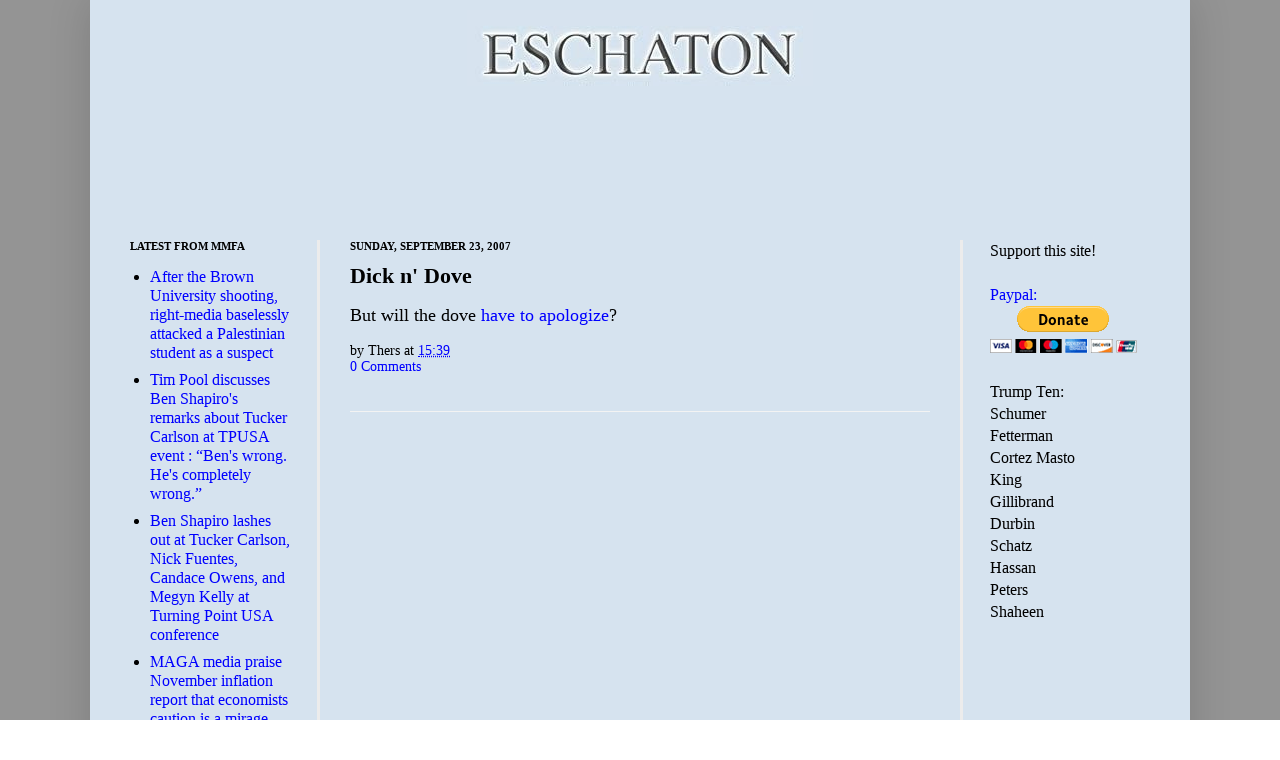

--- FILE ---
content_type: text/html; charset=UTF-8
request_url: https://www.eschatonblog.com/2007/09/dick-n-dove.html
body_size: 13144
content:
<!DOCTYPE html>
<html class='v2' dir='ltr' xmlns='http://www.w3.org/1999/xhtml' xmlns:b='http://www.google.com/2005/gml/b' xmlns:data='http://www.google.com/2005/gml/data' xmlns:expr='http://www.google.com/2005/gml/expr'>
<head>
<link href='https://www.blogger.com/static/v1/widgets/4128112664-css_bundle_v2.css' rel='stylesheet' type='text/css'/>
<!-- Google tag (gtag.js) -->
<script async='async' src='https://www.googletagmanager.com/gtag/js?id=G-FYTCZ5VSCR'></script>
<script>
  window.dataLayer = window.dataLayer || [];
  function gtag(){dataLayer.push(arguments);}
  gtag('js', new Date());

  gtag('config', 'G-FYTCZ5VSCR');
</script>
<style>

body .navbar {display: none; }

</style>
<meta content='nWRhXsAfEpXnCOKfsuQrIvVQUNwgFpGuXVjR57Z8_CM' name='google-site-verification'/>
<meta content='IE=9; IE=8; IE=7; IE=EDGE; chrome=1' http-equiv='X-UA-Compatible'/>
<meta content='width=1100' name='viewport'/>
<meta content='text/html; charset=UTF-8' http-equiv='Content-Type'/>
<meta content='blogger' name='generator'/>
<link href='https://www.eschatonblog.com/favicon.ico' rel='icon' type='image/x-icon'/>
<link href='https://www.eschatonblog.com/2007/09/dick-n-dove.html' rel='canonical'/>
<link rel="alternate" type="application/atom+xml" title="Eschaton - Atom" href="https://www.eschatonblog.com/feeds/posts/default" />
<link rel="alternate" type="application/rss+xml" title="Eschaton - RSS" href="https://www.eschatonblog.com/feeds/posts/default?alt=rss" />
<link rel="service.post" type="application/atom+xml" title="Eschaton - Atom" href="https://www.blogger.com/feeds/3456975/posts/default" />

<link rel="alternate" type="application/atom+xml" title="Eschaton - Atom" href="https://www.eschatonblog.com/feeds/1935682049670531734/comments/default" />
<!--Can't find substitution for tag [blog.ieCssRetrofitLinks]-->
<meta content='https://www.eschatonblog.com/2007/09/dick-n-dove.html' property='og:url'/>
<meta content='Dick n&#39; Dove' property='og:title'/>
<meta content='But will the dove have to apologize ?' property='og:description'/>
<title>Eschaton: Dick n' Dove</title>
<style id='page-skin-1' type='text/css'><!--
/*
-----------------------------------------------
Blogger Template Style
Name:     Simple
Designer: Josh Peterson
URL:      www.noaesthetic.com
----------------------------------------------- */
/* Variable definitions
====================
<Variable name="keycolor" description="Main Color" type="color" default="#66bbdd"/>
<Group description="Page Text" selector=".content-inner">
<Variable name="body.font" description="Font" type="font"
default="normal normal 14px Arial, Tahoma, Helvetica, FreeSans, sans-serif"/>
<Variable name="body.text.color" description="Text Color" type="color" default="#222222"/>
</Group>
<Group description="Backgrounds" selector=".body-fauxcolumns-outer">
<Variable name="body.background.color" description="Outer Background" type="color" default="#66bbdd"/>
<Variable name="content.background.color" description="Main Background" type="color" default="#ffffff"/>
<Variable name="header.background.color" description="Header Background" type="color" default="transparent"/>
</Group>
/* Improve scroll performance on slow machines on some sites. */
* {
background-attachment: scroll !important;
}
<Group description="Links" selector=".main-outer">
<Variable name="link.color" description="Link Color" type="color" default="#2288bb"/>
<Variable name="link.visited.color" description="Visited Color" type="color" default="#888888"/>
<Variable name="link.hover.color" description="Hover Color" type="color" default="#33aaff"/>
</Group>
<Group description="Tabs Text" selector=".tabs-outer .PageList">
<Variable name="tabs.font" description="Font" type="font"
default="normal normal 14px Arial, Tahoma, Helvetica, FreeSans, sans-serif"/>
<Variable name="tabs.text.color" description="Text Color" type="color" default="#999999"/>
<Variable name="tabs.selected.text.color" description="Selected Color" type="color" default="#000000"/>
</Group>
<Group description="Tabs Background" selector=".tabs-outer .PageList">
<Variable name="tabs.background.color" description="Background Color" type="color" default="#f5f5f5"/>
<Variable name="tabs.selected.background.color" description="Selected Color" type="color" default="#eeeeee"/>
</Group>
<Group description="Post Title" selector=".post">
<Variable name="post.title.font" description="Font" type="font"
default="normal normal 22px Arial, Tahoma, Helvetica, FreeSans, sans-serif"/>
</Group>
<Group description="Post Footer" selector=".post-footer">
<Variable name="post.footer.text.color" description="Text Color" type="color" default="#666666"/>
<Variable name="post.footer.background.color" description="Background Color" type="color"
default="#f9f9f9"/>
<Variable name="post.footer.border.color" description="Shadow Color" type="color" default="#eeeeee"/>
</Group>
<Group description="Gadgets" selector=".sidebar .widget">
<Variable name="widget.title.font" description="Title Font" type="font"
default="normal bold 11px Arial, Tahoma, Helvetica, FreeSans, sans-serif"/>
<Variable name="widget.title.text.color" description="Title Color" type="color" default="#000000"/>
<Variable name="widget.alternate.text.color" description="Alternate Color" type="color" default="#999999"/>
</Group>
<Group description="Images" selector=".main-inner">
<Variable name="image.background.color" description="Background Color" type="color" default="#ffffff"/>
<Variable name="image.border.color" description="Border Color" type="color" default="#eeeeee"/>
<Variable name="image.text.color" description="Caption Text Color" type="color" default="#000000"/>
</Group>
<Group description="Accents" selector=".content-inner">
<Variable name="body.rule.color" description="Separator Line Color" type="color" default="#eeeeee"/>
</Group>
<Variable name="body.background" description="Body Background" type="background"
color="#949494" default="$(color) none repeat scroll top left"/>
<Variable name="body.background.override" description="Body Background Override" type="string" default=""/>
<Variable name="content.background.color.selector" description="Content Background Color Selector" type="string" default=".content-inner"/>
<Variable name="content.padding" description="Content Padding" type="length" default="10px"/>
<Variable name="content.shadow.spread" description="Content Shadow Spread" type="length" default="40px"/>
<Variable name="content.shadow.spread.webkit" description="Content Shadow Spread (WebKit)" type="length" default="5px"/>
<Variable name="content.shadow.spread.ie" description="Content Shadow Spread (IE)" type="length" default="10px"/>
<Variable name="main.border.width" description="Main Border Width" type="length" default="0"/>
<Variable name="description.text.size" description="Description Text Size" type="string" default="140%"/>
<Variable name="tabs.margin.top" description="Tabs Margin Top" type="length" default="0" />
<Variable name="tabs.margin.side" description="Tabs Side Margin" type="length" default="2px" />
<Variable name="tabs.background.gradient" description="Tabs Background Gradient" type="url"
default="url(https://www.blogblog.com/1kt/simple/gradients_light.png)"/>
<Variable name="tabs.border.width" description="Tabs Border Width" type="length" default="1px"/>
<Variable name="tabs.bevel.border.width" description="Tabs Bevel Border Width" type="length" default="1px"/>
<Variable name="image.border.small.size" description="Image Border Small Size" type="length" default="2px"/>
<Variable name="image.border.large.size" description="Image Border Large Size" type="length" default="5px"/>
<Variable name="page.width.selector" description="Page Width Selector" type="string" default=".region-inner"/>
<Variable name="page.width" description="Page Width" type="string" default="auto"/>
<Variable name="startSide" description="Side where text starts in blog language" type="automatic" default="left"/>
<Variable name="endSide" description="Side where text ends in blog language" type="automatic" default="right"/> */
/* Content
----------------------------------------------- */
body {
font: normal normal 16px 'Times New Roman', Times, FreeSerif, serif;
color: #000000;
background: #949494 none repeat scroll top left;
padding: 0 40px 40px 40px;
;
padding: 0px;
margin: 0px;
}
body.mobile {
padding: 0 5px 5px;
}
html body .region-inner {
min-width: 0;
max-width: 100%;
width: auto;
}
a:link {
text-decoration:none;
color: #0000ff;
}
a:visited {
text-decoration:none;
color: #0000ff;
}
a:hover {
text-decoration:underline;
color: #2ae3ff;
}
.body-fauxcolumn-outer .cap-top {
position: absolute;
z-index: 1;
height: 100%;
width: 100%;
background: #949494 none repeat scroll top left;
}
.content-outer {
-moz-box-shadow: 0 0 40px rgba(0, 0, 0, .15);
-webkit-box-shadow: 0 0 5px rgba(0, 0, 0, .15);
-goog-ms-box-shadow: 0 0 10px #333333;
box-shadow: 0 0 40px rgba(0, 0, 0, .15);
margin-bottom: 1px;
}
.content-inner {
padding: 10px;
}
.content-inner {
background-color: #d6e3ef;
}
/* Tabs
----------------------------------------------- */
.tabs-inner .widget ul {
background: #f3f3f3 url(https://www.blogblog.com/1kt/simple/gradients_light.png) repeat-x scroll 0 -800px;
_background-image: none;
border-bottom: 1px solid #ececec;
margin-top: 0;
margin-left: -2px;
margin-right: -2px;
}
.tabs-inner .widget li a {
display: inline-block;
padding: .6em 1em;
font: normal normal 14px 'Times New Roman', Times, FreeSerif, serif;
color: #000000;
border-left: 1px solid #d6e3ef;
border-right: 1px solid #ececec;
}
.tabs-inner .widget li:first-child a {
border-left: none;
}
.tabs-inner .widget li.selected a, .tabs-inner .widget li a:hover {
color: #000000;
background-color: #ececec;
text-decoration: none;
}
/* Columns
----------------------------------------------- */
.main-outer {
border-top: 0 solid #ececec;
}
.fauxcolumn-left-outer .fauxcolumn-inner {
border-right: 3px solid #ececec;
}
.fauxcolumn-right-outer .fauxcolumn-inner {
border-left: 3px solid #ececec;
}
/* Headings
----------------------------------------------- */
h2 {
margin: 0 0 1em 0;
font: normal bold 11px 'Times New Roman', Times, FreeSerif, serif;
color: #000000;
text-transform: uppercase;
}
/* Widgets
----------------------------------------------- */
.widget .zippy {
color: #949494;
text-shadow: 2px 2px 1px rgba(0, 0, 0, .1);
}
/* Posts
----------------------------------------------- */
.post {
margin: 0 0 14px 0;
}
h3.post-title, .comments h4 {
font: normal bold 22px 'Times New Roman', Times, FreeSerif, serif;
margin: .3em 0 0;
}
.post-body {
font-size: 110%;
line-height: 1.4;
position: relative;
}
.post-body img, .post-body .tr-caption-container, .Profile img, .Image img,
.BlogList .item-thumbnail img {
padding: 2px;
background: #ffffff;
border: 1px solid #ececec;
-moz-box-shadow: 1px 1px 5px rgba(0, 0, 0, .1);
-webkit-box-shadow: 1px 1px 5px rgba(0, 0, 0, .1);
box-shadow: 1px 1px 5px rgba(0, 0, 0, .1);
}
.post-body img, .post-body .tr-caption-container {
padding: 5px;
}
.post-body .tr-caption-container {
color: #000000;
}
.post-body .tr-caption-container img {
padding: 0;
background: transparent;
border: none;
-moz-box-shadow: 0 0 0 rgba(0, 0, 0, .1);
-webkit-box-shadow: 0 0 0 rgba(0, 0, 0, .1);
box-shadow: 0 0 0 rgba(0, 0, 0, .1);
}
.post-header {
margin: 0 0 1.0em;
line-height: 1.4;
font-size: 90%;
}
.post-footer {
margin: 10px 0px 0;
padding: 5px 0px;
color: #000000;
background-color: #d6e3ef;
border-bottom: 1px solid #f3f3f3;
line-height: 1.15;
font-size: 90%;
}
#comments .comment-author {
padding-top: 1.5em;
border-top: 1px solid #ececec;
background-position: 0 1.5em;
}
#comments .comment-author:first-child {
padding-top: 0;
border-top: none;
}
.disqus_thread { line-height: 1.1 !important;}
.avatar-image-container {
margin: .1em 0 0;
}
#comments .avatar-image-container img {
border: 1px solid #ececec;
}
/* Accents
---------------------------------------------- */
.section-columns td.columns-cell {
border-left: 1px solid #ececec;
}
.post-title a {
color: #000000;
}
--></style>
<style id='template-skin-1' type='text/css'><!--
body {
min-width: 1100px;
}
.content-outer, .content-fauxcolumn-outer, .region-inner {
min-width: 1100px;
max-width: 1100px;
_width: 1100px;
}
.main-inner .columns {
padding-left: 220px;
padding-right: 220px;
}
.main-inner .fauxcolumn-center-outer {
left: 220px;
right: 220px;
/* IE6 does not respect left and right together */
_width: expression(this.parentNode.offsetWidth -
parseInt("220px") -
parseInt("220px") + 'px');
}
.main-inner .fauxcolumn-left-outer {
width: 220px;
}
.main-inner .fauxcolumn-right-outer {
width: 220px;
}
.main-inner .column-left-outer {
width: 220px;
right: 100%;
margin-left: -220px;
}
.main-inner .column-right-outer {
width: 220px;
margin-right: -220px;
}
#layout {
min-width: 0;
}
#layout .content-outer {
min-width: 0;
width: 800px;
}
#layout .region-inner {
min-width: 0;
width: auto;
}
--></style>
<link href='https://www.blogger.com/dyn-css/authorization.css?targetBlogID=3456975&amp;zx=23920dda-e474-42c0-9f65-e58b4bef07bb' media='none' onload='if(media!=&#39;all&#39;)media=&#39;all&#39;' rel='stylesheet'/><noscript><link href='https://www.blogger.com/dyn-css/authorization.css?targetBlogID=3456975&amp;zx=23920dda-e474-42c0-9f65-e58b4bef07bb' rel='stylesheet'/></noscript>
<meta name='google-adsense-platform-account' content='ca-host-pub-1556223355139109'/>
<meta name='google-adsense-platform-domain' content='blogspot.com'/>

<!-- data-ad-client=ca-pub-5754077691397694 -->

</head>
<body class='loading'>
<div class='navbar section' id='navbar'><div class='widget Navbar' data-version='1' id='Navbar1'><script type="text/javascript">
    function setAttributeOnload(object, attribute, val) {
      if(window.addEventListener) {
        window.addEventListener('load',
          function(){ object[attribute] = val; }, false);
      } else {
        window.attachEvent('onload', function(){ object[attribute] = val; });
      }
    }
  </script>
<div id="navbar-iframe-container"></div>
<script type="text/javascript" src="https://apis.google.com/js/platform.js"></script>
<script type="text/javascript">
      gapi.load("gapi.iframes:gapi.iframes.style.bubble", function() {
        if (gapi.iframes && gapi.iframes.getContext) {
          gapi.iframes.getContext().openChild({
              url: 'https://www.blogger.com/navbar/3456975?po\x3d1935682049670531734\x26origin\x3dhttps://www.eschatonblog.com',
              where: document.getElementById("navbar-iframe-container"),
              id: "navbar-iframe"
          });
        }
      });
    </script><script type="text/javascript">
(function() {
var script = document.createElement('script');
script.type = 'text/javascript';
script.src = '//pagead2.googlesyndication.com/pagead/js/google_top_exp.js';
var head = document.getElementsByTagName('head')[0];
if (head) {
head.appendChild(script);
}})();
</script>
</div></div>
<div class='body-fauxcolumns'>
<div class='fauxcolumn-outer body-fauxcolumn-outer'>
<div class='cap-top'>
<div class='cap-left'></div>
<div class='cap-right'></div>
</div>
<div class='fauxborder-left'>
<div class='fauxborder-right'></div>
<div class='fauxcolumn-inner'>
</div>
</div>
<div class='cap-bottom'>
<div class='cap-left'></div>
<div class='cap-right'></div>
</div>
</div>
</div>
<div class='content'>
<div class='content-fauxcolumns'>
<div class='fauxcolumn-outer content-fauxcolumn-outer'>
<div class='cap-top'>
<div class='cap-left'></div>
<div class='cap-right'></div>
</div>
<div class='fauxborder-left'>
<div class='fauxborder-right'></div>
<div class='fauxcolumn-inner'>
</div>
</div>
<div class='cap-bottom'>
<div class='cap-left'></div>
<div class='cap-right'></div>
</div>
</div>
</div>
<div class='content-outer'>
<div class='content-cap-top cap-top'>
<div class='cap-left'></div>
<div class='cap-right'></div>
</div>
<div class='fauxborder-left content-fauxborder-left'>
<div class='fauxborder-right content-fauxborder-right'></div>
<div class='content-inner'>
<div class='tabs-outer'>
<div class='tabs-cap-top cap-top'>
<div class='cap-left'></div>
<div class='cap-right'></div>
</div>
<div class='fauxborder-left tabs-fauxborder-left'>
<div class='fauxborder-right tabs-fauxborder-right'></div>
<div class='region-inner tabs-inner'>
<div class='tabs section' id='crosscol'><div class='widget HTML' data-version='1' id='HTML4'>
<div class='widget-content'>
<div align="center">
<a href="https://eschatonblog.com"><img src="https://blogger.googleusercontent.com/img/b/R29vZ2xl/AVvXsEg4k28pNNdj1Rh58XKeJDhkertzvrkQQC_A_F67VbRuY4INAx9b1JKkOrHQB8_BUlInfplOhys0mbA7OgnJBkCbXlrnZiuOqjBIEGualfkJFi1ND5c0_uTQw7YHDoThWoAUqwOC/s0/header1.jpg" /></a></div>
<br/>
<div align="center">

<script async="async" src="https://pagead2.googlesyndication.com/pagead/js/adsbygoogle.js?client=ca-pub-5754077691397694" crossorigin="anonymous" ></script>
<!-- atrios top new -->
<ins class="adsbygoogle"
     style="display:inline-block;width:728px;height:90px"
     data-ad-client="ca-pub-5754077691397694"
     data-ad-slot="7348048351"></ins>
<script>
     (adsbygoogle = window.adsbygoogle || []).push({});
</script>
</div>
</div>
<div class='clear'></div>
</div></div>
<div class='tabs no-items section' id='crosscol-overflow'></div>
</div>
</div>
<div class='tabs-cap-bottom cap-bottom'>
<div class='cap-left'></div>
<div class='cap-right'></div>
</div>
</div>
<div class='main-outer'>
<div class='main-cap-top cap-top'>
<div class='cap-left'></div>
<div class='cap-right'></div>
</div>
<div class='fauxborder-left main-fauxborder-left'>
<div class='fauxborder-right main-fauxborder-right'></div>
<div class='region-inner main-inner'>
<div class='columns fauxcolumns'>
<div class='fauxcolumn-outer fauxcolumn-center-outer'>
<div class='cap-top'>
<div class='cap-left'></div>
<div class='cap-right'></div>
</div>
<div class='fauxborder-left'>
<div class='fauxborder-right'></div>
<div class='fauxcolumn-inner'>
</div>
</div>
<div class='cap-bottom'>
<div class='cap-left'></div>
<div class='cap-right'></div>
</div>
</div>
<div class='fauxcolumn-outer fauxcolumn-left-outer'>
<div class='cap-top'>
<div class='cap-left'></div>
<div class='cap-right'></div>
</div>
<div class='fauxborder-left'>
<div class='fauxborder-right'></div>
<div class='fauxcolumn-inner'>
</div>
</div>
<div class='cap-bottom'>
<div class='cap-left'></div>
<div class='cap-right'></div>
</div>
</div>
<div class='fauxcolumn-outer fauxcolumn-right-outer'>
<div class='cap-top'>
<div class='cap-left'></div>
<div class='cap-right'></div>
</div>
<div class='fauxborder-left'>
<div class='fauxborder-right'></div>
<div class='fauxcolumn-inner'>
</div>
</div>
<div class='cap-bottom'>
<div class='cap-left'></div>
<div class='cap-right'></div>
</div>
</div>
<!-- corrects IE6 width calculation -->
<div class='columns-inner'>
<div class='column-center-outer'>
<div class='column-center-inner'>
<div class='main section' id='main'><div class='widget Blog' data-version='1' id='Blog1'>
<div class='blog-posts hfeed'>
<!--Can't find substitution for tag [defaultAdStart]-->

          <div class="date-outer">
        
<h2 class='date-header'><span>Sunday, September 23, 2007</span></h2>

          <div class="date-posts">
        
<div class='post-outer'>
<div class='post hentry'>
<a name='1935682049670531734'></a>
<h3 class='post-title entry-title'>
<a href='https://www.eschatonblog.com/2007/09/dick-n-dove.html'>Dick n' Dove</a>
</h3>
<div class='post-header'>
<div class='post-header-line-1'></div>
</div>
<div class='post-body entry-content'>
But will the dove <a href="http://thismodernworld.com/3980">have to apologize</a>?
<div style='clear: both;'></div>
</div>
<div class='post-footer'>
<div class='post-footer-line post-footer-line-1'><span class='post-author vcard'>
by
<span class='fn'>Thers</span>
</span>
<span class='post-timestamp'>
at
<a class='timestamp-link' href='https://www.eschatonblog.com/2007/09/dick-n-dove.html' rel='bookmark' title='permanent link'><abbr class='published' title='2007-09-23T15:39:00-04:00'>15:39</abbr></a>
<br/>
</span>
<span class='post-icons'>
</span>
</div>
<br/>
<br/>
<div class='post-footer-line post-footer-line-2'></div>
<div class='post-footer-line post-footer-line-3'></div>
</div>
</div>
<div class='comments' id='comments'>
<a name='comments'></a>
<div id='backlinks-container'>
<div id='Blog1_backlinks-container'>
</div>
</div>
</div>
</div>
<!--Can't find substitution for tag [defaultAdEnd]-->
<div class='inline-ad'>
<script async src="https://pagead2.googlesyndication.com/pagead/js/adsbygoogle.js?client=ca-pub-5754077691397694&host=ca-host-pub-1556223355139109" crossorigin="anonymous"></script>
<!-- atrios_main_Blog1_336x280_as -->
<ins class="adsbygoogle"
     style="display:inline-block;width:336px;height:280px"
     data-ad-client="ca-pub-5754077691397694"
     data-ad-host="ca-host-pub-1556223355139109"
     data-ad-slot="5430598352"></ins>
<script>
(adsbygoogle = window.adsbygoogle || []).push({});
</script>
</div>
<!--Can't find substitution for tag [adStart]-->

        </div></div>
      
<!--Can't find substitution for tag [adEnd]-->
</div>
<div class='blog-pager' id='blog-pager'>
<span id='blog-pager-newer-link'>
<a class='blog-pager-newer-link' href='https://www.eschatonblog.com/2007/09/leaf-raking.html' id='Blog1_blog-pager-newer-link' title='Newer Post'>Newer Post</a>
</span>
<span id='blog-pager-older-link'>
<a class='blog-pager-older-link' href='https://www.eschatonblog.com/2007/09/afternoon-thread_23.html' id='Blog1_blog-pager-older-link' title='Older Post'>Older Post</a>
</span>
<a class='home-link' href='https://www.eschatonblog.com/'>Home</a>
</div>
<div class='clear'></div>
<div class='post-feeds'>
</div>
</div><div class='widget HTML' data-version='1' id='HTML3'>
<script type='text/javascript'>
var disqus_shortname = 'eschaton';
var disqus_blogger_current_url = "https://www.eschatonblog.com/2007/09/dick-n-dove.html";
if (!disqus_blogger_current_url.length) {
disqus_blogger_current_url = "https://www.eschatonblog.com/2007/09/dick-n-dove.html";
}
var disqus_blogger_homepage_url = "https://www.eschatonblog.com/";
var disqus_blogger_canonical_homepage_url = "https://www.eschatonblog.com/";
</script>
<style type='text/css'>
#comments {display:none;}
</style>
<script type='text/javascript'>
(function() {
    var bloggerjs = document.createElement('script');
    bloggerjs.type = 'text/javascript';
    bloggerjs.async = true;
    bloggerjs.src = '//' + disqus_shortname + '.disqus.com/blogger_item.js';
    (document.getElementsByTagName('head')[0] || document.getElementsByTagName('body')[0]).appendChild(bloggerjs);
})();
</script>
<style type='text/css'>
.post-comment-link { visibility: hidden; }
</style>
<script type='text/javascript'>
(function() {
var bloggerjs = document.createElement('script');
bloggerjs.type = 'text/javascript';
bloggerjs.async = true;
bloggerjs.src = '//' + disqus_shortname + '.disqus.com/blogger_index.js';
(document.getElementsByTagName('head')[0] || document.getElementsByTagName('body')[0]).appendChild(bloggerjs);
})();
</script>
</div></div>
</div>
</div>
<div class='column-left-outer'>
<div class='column-left-inner'>
<aside>
<div class='sidebar section' id='sidebar-left-1'><div class='widget Feed' data-version='1' id='Feed1'>
<h2>Latest from MMFA</h2>
<div class='widget-content' id='Feed1_feedItemListDisplay'>
<span style='filter: alpha(25); opacity: 0.25;'>
<a href='https://createfeed.fivefilters.org/extract.php?url=https%3A%2F%2Fmediamatters.org&item=article.article--compact&item_title=h3+a+span&item_url=h3+a&item_date=time&item_date_format=m%2Fd%2Fy+g%3Ai+A+T&max=5&request_mode=GET'>Loading...</a>
</span>
</div>
<div class='clear'></div>
</div><div class='widget HTML' data-version='1' id='HTML1'>
<div class='widget-content'>
<b>Support This Site:</b>
<br />
<br />
<form action="https://www.paypal.com/cgi-bin/webscr" method="post">
<input type="hidden" name="cmd" value="_s-xclick" />
<input type="hidden" name="hosted_button_id" value="VKKTWUH3SH3EC" />
<input type="image" src="https://www.paypalobjects.com/WEBSCR-640-20110401-1/en_US/i/btn/btn_donateCC_LG.gif" border="0" name="submit" alt="PayPal - The safer, easier way to pay online!" />
<img alt="" border="0" src="https://www.paypalobjects.com/WEBSCR-640-20110401-1/en_US/i/scr/pixel.gif" width="1" height="1" />
</form>

<br />




           <a href="https://www.eschatonblog.com/feeds/posts/default?alt=rss">RSS Feed</a><br />

<a href="https://bsky.app/profile/eschatonblogrss.bsky.social">Bluesky RSS Feed</a> <br />


               <a href="https://eschatonblog.com">Latest</a> <br />

<b>CONTACT INFORMATION :</b><br />

<img src="https://blogger.googleusercontent.com/img/b/R29vZ2xl/AVvXsEi4toq55aGC6sXdXXvc6IOR9W822w73iCOQEYKnNHysCVCULsXYnBqdVt09NJV5YlcuwRN1fmqe8TY_gLR9SipsOxs7LVkA-3wO8N-0VcnmVL5ATh455nv39WSgkYSQ7K4i9w6BLiQbXpKWVfs7bXcEcDGIpeoMNhy62BlWA775ToKsPx3tkg/s1600/ESCHATONMAIL.jpg" /><br />

<br />

<a href="https://twitter.com/atrios">On the twitter.</a>
<br />

About Me:<br />
Real Name: Duncan Black<br />
<br />
Location: Philadelphia<br /><br />

<br />

<br />

<a href="https://www.amazon.com/b?_encoding=UTF8&amp;tag=eschaton-20&amp;linkCode=ur2&amp;linkId=b28eb6a96de641a8dd6d35bb8b452fd9&amp;camp=1789&amp;creative=9325&amp;node=172282">SHOP AT AMAZON</a><br /a />(Ad, I get a commission).

<br />

<br />
Blogroll:<br /><br />
<a href="https://mediamatters.org">Media Matters</a><br />

<a href="https://www.dailykos.com/">Daily Kos</a><br />



<a href="https://digbysblog.blogspot.com/">Hullabaloo</a><br />



<a href="https://www.crookedtimber.org/">Crooked Timber</a><br />

<a href="https://bigpicture.typepad.com/">The Big Picture</a><br />




<a href="https://alicublog.blogspot.com">Alicublog</a><br />

<a href="https://susiemadrak.com/">Suburban Guerilla</a><br />
<a href="https://upyernoz.blogspot.com">Upyernoz</a><br />

<a href="https://www.boomantribune.com/">Booman Tribune</a><br />




<a href="https://sideshow.me.uk/">The Sideshow</a><br />




<a href="https://www.lawyersgunsmoneyblog.com/">LG&M</a><br />
<a href="https://calculatedriskblog.com/">Calculated Risk</a><br />

<br />


<br />
</div>
<div class='clear'></div>
</div><div class='widget BlogSearch' data-version='1' id='BlogSearch1'>
<h2 class='title'>Search This Blog</h2>
<div class='widget-content'>
<div id='BlogSearch1_form'>
<form action='https://www.eschatonblog.com/search' class='gsc-search-box' target='_top'>
<table cellpadding='0' cellspacing='0' class='gsc-search-box'>
<tbody>
<tr>
<td class='gsc-input'>
<input autocomplete='off' class='gsc-input' name='q' size='10' title='search' type='text' value=''/>
</td>
<td class='gsc-search-button'>
<input class='gsc-search-button' title='search' type='submit' value='Search'/>
</td>
</tr>
</tbody>
</table>
</form>
</div>
</div>
<div class='clear'></div>
</div><div class='widget BlogArchive' data-version='1' id='BlogArchive1'>
<h2>Blog Archive</h2>
<div class='widget-content'>
<div id='ArchiveList'>
<div id='BlogArchive1_ArchiveList'>
<ul class='hierarchy'>
<li class='archivedate collapsed'>
<a class='toggle' href='javascript:void(0)'>
<span class='zippy'>

        &#9658;&#160;
      
</span>
</a>
<a class='post-count-link' href='https://www.eschatonblog.com/2026/'>
2026
</a>
<span class='post-count' dir='ltr'>(7)</span>
<ul class='hierarchy'>
<li class='archivedate collapsed'>
<a class='post-count-link' href='https://www.eschatonblog.com/2026/01/'>
January
</a>
<span class='post-count' dir='ltr'>(7)</span>
</li>
</ul>
</li>
</ul>
<ul class='hierarchy'>
<li class='archivedate collapsed'>
<a class='toggle' href='javascript:void(0)'>
<span class='zippy'>

        &#9658;&#160;
      
</span>
</a>
<a class='post-count-link' href='https://www.eschatonblog.com/2025/'>
2025
</a>
<span class='post-count' dir='ltr'>(2823)</span>
<ul class='hierarchy'>
<li class='archivedate collapsed'>
<a class='post-count-link' href='https://www.eschatonblog.com/2025/12/'>
December
</a>
<span class='post-count' dir='ltr'>(219)</span>
</li>
</ul>
<ul class='hierarchy'>
<li class='archivedate collapsed'>
<a class='post-count-link' href='https://www.eschatonblog.com/2025/11/'>
November
</a>
<span class='post-count' dir='ltr'>(212)</span>
</li>
</ul>
<ul class='hierarchy'>
<li class='archivedate collapsed'>
<a class='post-count-link' href='https://www.eschatonblog.com/2025/10/'>
October
</a>
<span class='post-count' dir='ltr'>(214)</span>
</li>
</ul>
<ul class='hierarchy'>
<li class='archivedate collapsed'>
<a class='post-count-link' href='https://www.eschatonblog.com/2025/09/'>
September
</a>
<span class='post-count' dir='ltr'>(223)</span>
</li>
</ul>
<ul class='hierarchy'>
<li class='archivedate collapsed'>
<a class='post-count-link' href='https://www.eschatonblog.com/2025/08/'>
August
</a>
<span class='post-count' dir='ltr'>(231)</span>
</li>
</ul>
<ul class='hierarchy'>
<li class='archivedate collapsed'>
<a class='post-count-link' href='https://www.eschatonblog.com/2025/07/'>
July
</a>
<span class='post-count' dir='ltr'>(240)</span>
</li>
</ul>
<ul class='hierarchy'>
<li class='archivedate collapsed'>
<a class='post-count-link' href='https://www.eschatonblog.com/2025/06/'>
June
</a>
<span class='post-count' dir='ltr'>(237)</span>
</li>
</ul>
<ul class='hierarchy'>
<li class='archivedate collapsed'>
<a class='post-count-link' href='https://www.eschatonblog.com/2025/05/'>
May
</a>
<span class='post-count' dir='ltr'>(245)</span>
</li>
</ul>
<ul class='hierarchy'>
<li class='archivedate collapsed'>
<a class='post-count-link' href='https://www.eschatonblog.com/2025/04/'>
April
</a>
<span class='post-count' dir='ltr'>(272)</span>
</li>
</ul>
<ul class='hierarchy'>
<li class='archivedate collapsed'>
<a class='post-count-link' href='https://www.eschatonblog.com/2025/03/'>
March
</a>
<span class='post-count' dir='ltr'>(241)</span>
</li>
</ul>
<ul class='hierarchy'>
<li class='archivedate collapsed'>
<a class='post-count-link' href='https://www.eschatonblog.com/2025/02/'>
February
</a>
<span class='post-count' dir='ltr'>(225)</span>
</li>
</ul>
<ul class='hierarchy'>
<li class='archivedate collapsed'>
<a class='post-count-link' href='https://www.eschatonblog.com/2025/01/'>
January
</a>
<span class='post-count' dir='ltr'>(264)</span>
</li>
</ul>
</li>
</ul>
<ul class='hierarchy'>
<li class='archivedate collapsed'>
<a class='toggle' href='javascript:void(0)'>
<span class='zippy'>

        &#9658;&#160;
      
</span>
</a>
<a class='post-count-link' href='https://www.eschatonblog.com/2024/'>
2024
</a>
<span class='post-count' dir='ltr'>(2987)</span>
<ul class='hierarchy'>
<li class='archivedate collapsed'>
<a class='post-count-link' href='https://www.eschatonblog.com/2024/12/'>
December
</a>
<span class='post-count' dir='ltr'>(223)</span>
</li>
</ul>
<ul class='hierarchy'>
<li class='archivedate collapsed'>
<a class='post-count-link' href='https://www.eschatonblog.com/2024/11/'>
November
</a>
<span class='post-count' dir='ltr'>(229)</span>
</li>
</ul>
<ul class='hierarchy'>
<li class='archivedate collapsed'>
<a class='post-count-link' href='https://www.eschatonblog.com/2024/10/'>
October
</a>
<span class='post-count' dir='ltr'>(264)</span>
</li>
</ul>
<ul class='hierarchy'>
<li class='archivedate collapsed'>
<a class='post-count-link' href='https://www.eschatonblog.com/2024/09/'>
September
</a>
<span class='post-count' dir='ltr'>(255)</span>
</li>
</ul>
<ul class='hierarchy'>
<li class='archivedate collapsed'>
<a class='post-count-link' href='https://www.eschatonblog.com/2024/08/'>
August
</a>
<span class='post-count' dir='ltr'>(263)</span>
</li>
</ul>
<ul class='hierarchy'>
<li class='archivedate collapsed'>
<a class='post-count-link' href='https://www.eschatonblog.com/2024/07/'>
July
</a>
<span class='post-count' dir='ltr'>(263)</span>
</li>
</ul>
<ul class='hierarchy'>
<li class='archivedate collapsed'>
<a class='post-count-link' href='https://www.eschatonblog.com/2024/06/'>
June
</a>
<span class='post-count' dir='ltr'>(237)</span>
</li>
</ul>
<ul class='hierarchy'>
<li class='archivedate collapsed'>
<a class='post-count-link' href='https://www.eschatonblog.com/2024/05/'>
May
</a>
<span class='post-count' dir='ltr'>(249)</span>
</li>
</ul>
<ul class='hierarchy'>
<li class='archivedate collapsed'>
<a class='post-count-link' href='https://www.eschatonblog.com/2024/04/'>
April
</a>
<span class='post-count' dir='ltr'>(252)</span>
</li>
</ul>
<ul class='hierarchy'>
<li class='archivedate collapsed'>
<a class='post-count-link' href='https://www.eschatonblog.com/2024/03/'>
March
</a>
<span class='post-count' dir='ltr'>(257)</span>
</li>
</ul>
<ul class='hierarchy'>
<li class='archivedate collapsed'>
<a class='post-count-link' href='https://www.eschatonblog.com/2024/02/'>
February
</a>
<span class='post-count' dir='ltr'>(235)</span>
</li>
</ul>
<ul class='hierarchy'>
<li class='archivedate collapsed'>
<a class='post-count-link' href='https://www.eschatonblog.com/2024/01/'>
January
</a>
<span class='post-count' dir='ltr'>(260)</span>
</li>
</ul>
</li>
</ul>
<ul class='hierarchy'>
<li class='archivedate collapsed'>
<a class='toggle' href='javascript:void(0)'>
<span class='zippy'>

        &#9658;&#160;
      
</span>
</a>
<a class='post-count-link' href='https://www.eschatonblog.com/2023/'>
2023
</a>
<span class='post-count' dir='ltr'>(2937)</span>
<ul class='hierarchy'>
<li class='archivedate collapsed'>
<a class='post-count-link' href='https://www.eschatonblog.com/2023/12/'>
December
</a>
<span class='post-count' dir='ltr'>(226)</span>
</li>
</ul>
<ul class='hierarchy'>
<li class='archivedate collapsed'>
<a class='post-count-link' href='https://www.eschatonblog.com/2023/11/'>
November
</a>
<span class='post-count' dir='ltr'>(251)</span>
</li>
</ul>
<ul class='hierarchy'>
<li class='archivedate collapsed'>
<a class='post-count-link' href='https://www.eschatonblog.com/2023/10/'>
October
</a>
<span class='post-count' dir='ltr'>(253)</span>
</li>
</ul>
<ul class='hierarchy'>
<li class='archivedate collapsed'>
<a class='post-count-link' href='https://www.eschatonblog.com/2023/09/'>
September
</a>
<span class='post-count' dir='ltr'>(242)</span>
</li>
</ul>
<ul class='hierarchy'>
<li class='archivedate collapsed'>
<a class='post-count-link' href='https://www.eschatonblog.com/2023/08/'>
August
</a>
<span class='post-count' dir='ltr'>(243)</span>
</li>
</ul>
<ul class='hierarchy'>
<li class='archivedate collapsed'>
<a class='post-count-link' href='https://www.eschatonblog.com/2023/07/'>
July
</a>
<span class='post-count' dir='ltr'>(238)</span>
</li>
</ul>
<ul class='hierarchy'>
<li class='archivedate collapsed'>
<a class='post-count-link' href='https://www.eschatonblog.com/2023/06/'>
June
</a>
<span class='post-count' dir='ltr'>(235)</span>
</li>
</ul>
<ul class='hierarchy'>
<li class='archivedate collapsed'>
<a class='post-count-link' href='https://www.eschatonblog.com/2023/05/'>
May
</a>
<span class='post-count' dir='ltr'>(260)</span>
</li>
</ul>
<ul class='hierarchy'>
<li class='archivedate collapsed'>
<a class='post-count-link' href='https://www.eschatonblog.com/2023/04/'>
April
</a>
<span class='post-count' dir='ltr'>(249)</span>
</li>
</ul>
<ul class='hierarchy'>
<li class='archivedate collapsed'>
<a class='post-count-link' href='https://www.eschatonblog.com/2023/03/'>
March
</a>
<span class='post-count' dir='ltr'>(257)</span>
</li>
</ul>
<ul class='hierarchy'>
<li class='archivedate collapsed'>
<a class='post-count-link' href='https://www.eschatonblog.com/2023/02/'>
February
</a>
<span class='post-count' dir='ltr'>(228)</span>
</li>
</ul>
<ul class='hierarchy'>
<li class='archivedate collapsed'>
<a class='post-count-link' href='https://www.eschatonblog.com/2023/01/'>
January
</a>
<span class='post-count' dir='ltr'>(255)</span>
</li>
</ul>
</li>
</ul>
<ul class='hierarchy'>
<li class='archivedate collapsed'>
<a class='toggle' href='javascript:void(0)'>
<span class='zippy'>

        &#9658;&#160;
      
</span>
</a>
<a class='post-count-link' href='https://www.eschatonblog.com/2022/'>
2022
</a>
<span class='post-count' dir='ltr'>(3155)</span>
<ul class='hierarchy'>
<li class='archivedate collapsed'>
<a class='post-count-link' href='https://www.eschatonblog.com/2022/12/'>
December
</a>
<span class='post-count' dir='ltr'>(245)</span>
</li>
</ul>
<ul class='hierarchy'>
<li class='archivedate collapsed'>
<a class='post-count-link' href='https://www.eschatonblog.com/2022/11/'>
November
</a>
<span class='post-count' dir='ltr'>(232)</span>
</li>
</ul>
<ul class='hierarchy'>
<li class='archivedate collapsed'>
<a class='post-count-link' href='https://www.eschatonblog.com/2022/10/'>
October
</a>
<span class='post-count' dir='ltr'>(272)</span>
</li>
</ul>
<ul class='hierarchy'>
<li class='archivedate collapsed'>
<a class='post-count-link' href='https://www.eschatonblog.com/2022/09/'>
September
</a>
<span class='post-count' dir='ltr'>(250)</span>
</li>
</ul>
<ul class='hierarchy'>
<li class='archivedate collapsed'>
<a class='post-count-link' href='https://www.eschatonblog.com/2022/08/'>
August
</a>
<span class='post-count' dir='ltr'>(275)</span>
</li>
</ul>
<ul class='hierarchy'>
<li class='archivedate collapsed'>
<a class='post-count-link' href='https://www.eschatonblog.com/2022/07/'>
July
</a>
<span class='post-count' dir='ltr'>(262)</span>
</li>
</ul>
<ul class='hierarchy'>
<li class='archivedate collapsed'>
<a class='post-count-link' href='https://www.eschatonblog.com/2022/06/'>
June
</a>
<span class='post-count' dir='ltr'>(270)</span>
</li>
</ul>
<ul class='hierarchy'>
<li class='archivedate collapsed'>
<a class='post-count-link' href='https://www.eschatonblog.com/2022/05/'>
May
</a>
<span class='post-count' dir='ltr'>(270)</span>
</li>
</ul>
<ul class='hierarchy'>
<li class='archivedate collapsed'>
<a class='post-count-link' href='https://www.eschatonblog.com/2022/04/'>
April
</a>
<span class='post-count' dir='ltr'>(257)</span>
</li>
</ul>
<ul class='hierarchy'>
<li class='archivedate collapsed'>
<a class='post-count-link' href='https://www.eschatonblog.com/2022/03/'>
March
</a>
<span class='post-count' dir='ltr'>(288)</span>
</li>
</ul>
<ul class='hierarchy'>
<li class='archivedate collapsed'>
<a class='post-count-link' href='https://www.eschatonblog.com/2022/02/'>
February
</a>
<span class='post-count' dir='ltr'>(249)</span>
</li>
</ul>
<ul class='hierarchy'>
<li class='archivedate collapsed'>
<a class='post-count-link' href='https://www.eschatonblog.com/2022/01/'>
January
</a>
<span class='post-count' dir='ltr'>(285)</span>
</li>
</ul>
</li>
</ul>
<ul class='hierarchy'>
<li class='archivedate collapsed'>
<a class='toggle' href='javascript:void(0)'>
<span class='zippy'>

        &#9658;&#160;
      
</span>
</a>
<a class='post-count-link' href='https://www.eschatonblog.com/2021/'>
2021
</a>
<span class='post-count' dir='ltr'>(3326)</span>
<ul class='hierarchy'>
<li class='archivedate collapsed'>
<a class='post-count-link' href='https://www.eschatonblog.com/2021/12/'>
December
</a>
<span class='post-count' dir='ltr'>(255)</span>
</li>
</ul>
<ul class='hierarchy'>
<li class='archivedate collapsed'>
<a class='post-count-link' href='https://www.eschatonblog.com/2021/11/'>
November
</a>
<span class='post-count' dir='ltr'>(269)</span>
</li>
</ul>
<ul class='hierarchy'>
<li class='archivedate collapsed'>
<a class='post-count-link' href='https://www.eschatonblog.com/2021/10/'>
October
</a>
<span class='post-count' dir='ltr'>(273)</span>
</li>
</ul>
<ul class='hierarchy'>
<li class='archivedate collapsed'>
<a class='post-count-link' href='https://www.eschatonblog.com/2021/09/'>
September
</a>
<span class='post-count' dir='ltr'>(264)</span>
</li>
</ul>
<ul class='hierarchy'>
<li class='archivedate collapsed'>
<a class='post-count-link' href='https://www.eschatonblog.com/2021/08/'>
August
</a>
<span class='post-count' dir='ltr'>(263)</span>
</li>
</ul>
<ul class='hierarchy'>
<li class='archivedate collapsed'>
<a class='post-count-link' href='https://www.eschatonblog.com/2021/07/'>
July
</a>
<span class='post-count' dir='ltr'>(249)</span>
</li>
</ul>
<ul class='hierarchy'>
<li class='archivedate collapsed'>
<a class='post-count-link' href='https://www.eschatonblog.com/2021/06/'>
June
</a>
<span class='post-count' dir='ltr'>(249)</span>
</li>
</ul>
<ul class='hierarchy'>
<li class='archivedate collapsed'>
<a class='post-count-link' href='https://www.eschatonblog.com/2021/05/'>
May
</a>
<span class='post-count' dir='ltr'>(273)</span>
</li>
</ul>
<ul class='hierarchy'>
<li class='archivedate collapsed'>
<a class='post-count-link' href='https://www.eschatonblog.com/2021/04/'>
April
</a>
<span class='post-count' dir='ltr'>(268)</span>
</li>
</ul>
<ul class='hierarchy'>
<li class='archivedate collapsed'>
<a class='post-count-link' href='https://www.eschatonblog.com/2021/03/'>
March
</a>
<span class='post-count' dir='ltr'>(304)</span>
</li>
</ul>
<ul class='hierarchy'>
<li class='archivedate collapsed'>
<a class='post-count-link' href='https://www.eschatonblog.com/2021/02/'>
February
</a>
<span class='post-count' dir='ltr'>(284)</span>
</li>
</ul>
<ul class='hierarchy'>
<li class='archivedate collapsed'>
<a class='post-count-link' href='https://www.eschatonblog.com/2021/01/'>
January
</a>
<span class='post-count' dir='ltr'>(375)</span>
</li>
</ul>
</li>
</ul>
<ul class='hierarchy'>
<li class='archivedate collapsed'>
<a class='toggle' href='javascript:void(0)'>
<span class='zippy'>

        &#9658;&#160;
      
</span>
</a>
<a class='post-count-link' href='https://www.eschatonblog.com/2020/'>
2020
</a>
<span class='post-count' dir='ltr'>(3193)</span>
<ul class='hierarchy'>
<li class='archivedate collapsed'>
<a class='post-count-link' href='https://www.eschatonblog.com/2020/12/'>
December
</a>
<span class='post-count' dir='ltr'>(291)</span>
</li>
</ul>
<ul class='hierarchy'>
<li class='archivedate collapsed'>
<a class='post-count-link' href='https://www.eschatonblog.com/2020/11/'>
November
</a>
<span class='post-count' dir='ltr'>(317)</span>
</li>
</ul>
<ul class='hierarchy'>
<li class='archivedate collapsed'>
<a class='post-count-link' href='https://www.eschatonblog.com/2020/10/'>
October
</a>
<span class='post-count' dir='ltr'>(340)</span>
</li>
</ul>
<ul class='hierarchy'>
<li class='archivedate collapsed'>
<a class='post-count-link' href='https://www.eschatonblog.com/2020/09/'>
September
</a>
<span class='post-count' dir='ltr'>(248)</span>
</li>
</ul>
<ul class='hierarchy'>
<li class='archivedate collapsed'>
<a class='post-count-link' href='https://www.eschatonblog.com/2020/08/'>
August
</a>
<span class='post-count' dir='ltr'>(302)</span>
</li>
</ul>
<ul class='hierarchy'>
<li class='archivedate collapsed'>
<a class='post-count-link' href='https://www.eschatonblog.com/2020/07/'>
July
</a>
<span class='post-count' dir='ltr'>(284)</span>
</li>
</ul>
<ul class='hierarchy'>
<li class='archivedate collapsed'>
<a class='post-count-link' href='https://www.eschatonblog.com/2020/06/'>
June
</a>
<span class='post-count' dir='ltr'>(268)</span>
</li>
</ul>
<ul class='hierarchy'>
<li class='archivedate collapsed'>
<a class='post-count-link' href='https://www.eschatonblog.com/2020/05/'>
May
</a>
<span class='post-count' dir='ltr'>(235)</span>
</li>
</ul>
<ul class='hierarchy'>
<li class='archivedate collapsed'>
<a class='post-count-link' href='https://www.eschatonblog.com/2020/04/'>
April
</a>
<span class='post-count' dir='ltr'>(242)</span>
</li>
</ul>
<ul class='hierarchy'>
<li class='archivedate collapsed'>
<a class='post-count-link' href='https://www.eschatonblog.com/2020/03/'>
March
</a>
<span class='post-count' dir='ltr'>(252)</span>
</li>
</ul>
<ul class='hierarchy'>
<li class='archivedate collapsed'>
<a class='post-count-link' href='https://www.eschatonblog.com/2020/02/'>
February
</a>
<span class='post-count' dir='ltr'>(207)</span>
</li>
</ul>
<ul class='hierarchy'>
<li class='archivedate collapsed'>
<a class='post-count-link' href='https://www.eschatonblog.com/2020/01/'>
January
</a>
<span class='post-count' dir='ltr'>(207)</span>
</li>
</ul>
</li>
</ul>
<ul class='hierarchy'>
<li class='archivedate collapsed'>
<a class='toggle' href='javascript:void(0)'>
<span class='zippy'>

        &#9658;&#160;
      
</span>
</a>
<a class='post-count-link' href='https://www.eschatonblog.com/2019/'>
2019
</a>
<span class='post-count' dir='ltr'>(2386)</span>
<ul class='hierarchy'>
<li class='archivedate collapsed'>
<a class='post-count-link' href='https://www.eschatonblog.com/2019/12/'>
December
</a>
<span class='post-count' dir='ltr'>(195)</span>
</li>
</ul>
<ul class='hierarchy'>
<li class='archivedate collapsed'>
<a class='post-count-link' href='https://www.eschatonblog.com/2019/11/'>
November
</a>
<span class='post-count' dir='ltr'>(199)</span>
</li>
</ul>
<ul class='hierarchy'>
<li class='archivedate collapsed'>
<a class='post-count-link' href='https://www.eschatonblog.com/2019/10/'>
October
</a>
<span class='post-count' dir='ltr'>(220)</span>
</li>
</ul>
<ul class='hierarchy'>
<li class='archivedate collapsed'>
<a class='post-count-link' href='https://www.eschatonblog.com/2019/09/'>
September
</a>
<span class='post-count' dir='ltr'>(203)</span>
</li>
</ul>
<ul class='hierarchy'>
<li class='archivedate collapsed'>
<a class='post-count-link' href='https://www.eschatonblog.com/2019/08/'>
August
</a>
<span class='post-count' dir='ltr'>(184)</span>
</li>
</ul>
<ul class='hierarchy'>
<li class='archivedate collapsed'>
<a class='post-count-link' href='https://www.eschatonblog.com/2019/07/'>
July
</a>
<span class='post-count' dir='ltr'>(203)</span>
</li>
</ul>
<ul class='hierarchy'>
<li class='archivedate collapsed'>
<a class='post-count-link' href='https://www.eschatonblog.com/2019/06/'>
June
</a>
<span class='post-count' dir='ltr'>(168)</span>
</li>
</ul>
<ul class='hierarchy'>
<li class='archivedate collapsed'>
<a class='post-count-link' href='https://www.eschatonblog.com/2019/05/'>
May
</a>
<span class='post-count' dir='ltr'>(184)</span>
</li>
</ul>
<ul class='hierarchy'>
<li class='archivedate collapsed'>
<a class='post-count-link' href='https://www.eschatonblog.com/2019/04/'>
April
</a>
<span class='post-count' dir='ltr'>(216)</span>
</li>
</ul>
<ul class='hierarchy'>
<li class='archivedate collapsed'>
<a class='post-count-link' href='https://www.eschatonblog.com/2019/03/'>
March
</a>
<span class='post-count' dir='ltr'>(231)</span>
</li>
</ul>
<ul class='hierarchy'>
<li class='archivedate collapsed'>
<a class='post-count-link' href='https://www.eschatonblog.com/2019/02/'>
February
</a>
<span class='post-count' dir='ltr'>(188)</span>
</li>
</ul>
<ul class='hierarchy'>
<li class='archivedate collapsed'>
<a class='post-count-link' href='https://www.eschatonblog.com/2019/01/'>
January
</a>
<span class='post-count' dir='ltr'>(195)</span>
</li>
</ul>
</li>
</ul>
<ul class='hierarchy'>
<li class='archivedate collapsed'>
<a class='toggle' href='javascript:void(0)'>
<span class='zippy'>

        &#9658;&#160;
      
</span>
</a>
<a class='post-count-link' href='https://www.eschatonblog.com/2018/'>
2018
</a>
<span class='post-count' dir='ltr'>(2678)</span>
<ul class='hierarchy'>
<li class='archivedate collapsed'>
<a class='post-count-link' href='https://www.eschatonblog.com/2018/12/'>
December
</a>
<span class='post-count' dir='ltr'>(206)</span>
</li>
</ul>
<ul class='hierarchy'>
<li class='archivedate collapsed'>
<a class='post-count-link' href='https://www.eschatonblog.com/2018/11/'>
November
</a>
<span class='post-count' dir='ltr'>(201)</span>
</li>
</ul>
<ul class='hierarchy'>
<li class='archivedate collapsed'>
<a class='post-count-link' href='https://www.eschatonblog.com/2018/10/'>
October
</a>
<span class='post-count' dir='ltr'>(222)</span>
</li>
</ul>
<ul class='hierarchy'>
<li class='archivedate collapsed'>
<a class='post-count-link' href='https://www.eschatonblog.com/2018/09/'>
September
</a>
<span class='post-count' dir='ltr'>(204)</span>
</li>
</ul>
<ul class='hierarchy'>
<li class='archivedate collapsed'>
<a class='post-count-link' href='https://www.eschatonblog.com/2018/08/'>
August
</a>
<span class='post-count' dir='ltr'>(220)</span>
</li>
</ul>
<ul class='hierarchy'>
<li class='archivedate collapsed'>
<a class='post-count-link' href='https://www.eschatonblog.com/2018/07/'>
July
</a>
<span class='post-count' dir='ltr'>(194)</span>
</li>
</ul>
<ul class='hierarchy'>
<li class='archivedate collapsed'>
<a class='post-count-link' href='https://www.eschatonblog.com/2018/06/'>
June
</a>
<span class='post-count' dir='ltr'>(227)</span>
</li>
</ul>
<ul class='hierarchy'>
<li class='archivedate collapsed'>
<a class='post-count-link' href='https://www.eschatonblog.com/2018/05/'>
May
</a>
<span class='post-count' dir='ltr'>(237)</span>
</li>
</ul>
<ul class='hierarchy'>
<li class='archivedate collapsed'>
<a class='post-count-link' href='https://www.eschatonblog.com/2018/04/'>
April
</a>
<span class='post-count' dir='ltr'>(229)</span>
</li>
</ul>
<ul class='hierarchy'>
<li class='archivedate collapsed'>
<a class='post-count-link' href='https://www.eschatonblog.com/2018/03/'>
March
</a>
<span class='post-count' dir='ltr'>(272)</span>
</li>
</ul>
<ul class='hierarchy'>
<li class='archivedate collapsed'>
<a class='post-count-link' href='https://www.eschatonblog.com/2018/02/'>
February
</a>
<span class='post-count' dir='ltr'>(225)</span>
</li>
</ul>
<ul class='hierarchy'>
<li class='archivedate collapsed'>
<a class='post-count-link' href='https://www.eschatonblog.com/2018/01/'>
January
</a>
<span class='post-count' dir='ltr'>(241)</span>
</li>
</ul>
</li>
</ul>
<ul class='hierarchy'>
<li class='archivedate collapsed'>
<a class='toggle' href='javascript:void(0)'>
<span class='zippy'>

        &#9658;&#160;
      
</span>
</a>
<a class='post-count-link' href='https://www.eschatonblog.com/2017/'>
2017
</a>
<span class='post-count' dir='ltr'>(3199)</span>
<ul class='hierarchy'>
<li class='archivedate collapsed'>
<a class='post-count-link' href='https://www.eschatonblog.com/2017/12/'>
December
</a>
<span class='post-count' dir='ltr'>(269)</span>
</li>
</ul>
<ul class='hierarchy'>
<li class='archivedate collapsed'>
<a class='post-count-link' href='https://www.eschatonblog.com/2017/11/'>
November
</a>
<span class='post-count' dir='ltr'>(261)</span>
</li>
</ul>
<ul class='hierarchy'>
<li class='archivedate collapsed'>
<a class='post-count-link' href='https://www.eschatonblog.com/2017/10/'>
October
</a>
<span class='post-count' dir='ltr'>(286)</span>
</li>
</ul>
<ul class='hierarchy'>
<li class='archivedate collapsed'>
<a class='post-count-link' href='https://www.eschatonblog.com/2017/09/'>
September
</a>
<span class='post-count' dir='ltr'>(239)</span>
</li>
</ul>
<ul class='hierarchy'>
<li class='archivedate collapsed'>
<a class='post-count-link' href='https://www.eschatonblog.com/2017/08/'>
August
</a>
<span class='post-count' dir='ltr'>(276)</span>
</li>
</ul>
<ul class='hierarchy'>
<li class='archivedate collapsed'>
<a class='post-count-link' href='https://www.eschatonblog.com/2017/07/'>
July
</a>
<span class='post-count' dir='ltr'>(265)</span>
</li>
</ul>
<ul class='hierarchy'>
<li class='archivedate collapsed'>
<a class='post-count-link' href='https://www.eschatonblog.com/2017/06/'>
June
</a>
<span class='post-count' dir='ltr'>(248)</span>
</li>
</ul>
<ul class='hierarchy'>
<li class='archivedate collapsed'>
<a class='post-count-link' href='https://www.eschatonblog.com/2017/05/'>
May
</a>
<span class='post-count' dir='ltr'>(305)</span>
</li>
</ul>
<ul class='hierarchy'>
<li class='archivedate collapsed'>
<a class='post-count-link' href='https://www.eschatonblog.com/2017/04/'>
April
</a>
<span class='post-count' dir='ltr'>(272)</span>
</li>
</ul>
<ul class='hierarchy'>
<li class='archivedate collapsed'>
<a class='post-count-link' href='https://www.eschatonblog.com/2017/03/'>
March
</a>
<span class='post-count' dir='ltr'>(282)</span>
</li>
</ul>
<ul class='hierarchy'>
<li class='archivedate collapsed'>
<a class='post-count-link' href='https://www.eschatonblog.com/2017/02/'>
February
</a>
<span class='post-count' dir='ltr'>(234)</span>
</li>
</ul>
<ul class='hierarchy'>
<li class='archivedate collapsed'>
<a class='post-count-link' href='https://www.eschatonblog.com/2017/01/'>
January
</a>
<span class='post-count' dir='ltr'>(262)</span>
</li>
</ul>
</li>
</ul>
<ul class='hierarchy'>
<li class='archivedate collapsed'>
<a class='toggle' href='javascript:void(0)'>
<span class='zippy'>

        &#9658;&#160;
      
</span>
</a>
<a class='post-count-link' href='https://www.eschatonblog.com/2016/'>
2016
</a>
<span class='post-count' dir='ltr'>(2584)</span>
<ul class='hierarchy'>
<li class='archivedate collapsed'>
<a class='post-count-link' href='https://www.eschatonblog.com/2016/12/'>
December
</a>
<span class='post-count' dir='ltr'>(208)</span>
</li>
</ul>
<ul class='hierarchy'>
<li class='archivedate collapsed'>
<a class='post-count-link' href='https://www.eschatonblog.com/2016/11/'>
November
</a>
<span class='post-count' dir='ltr'>(230)</span>
</li>
</ul>
<ul class='hierarchy'>
<li class='archivedate collapsed'>
<a class='post-count-link' href='https://www.eschatonblog.com/2016/10/'>
October
</a>
<span class='post-count' dir='ltr'>(237)</span>
</li>
</ul>
<ul class='hierarchy'>
<li class='archivedate collapsed'>
<a class='post-count-link' href='https://www.eschatonblog.com/2016/09/'>
September
</a>
<span class='post-count' dir='ltr'>(193)</span>
</li>
</ul>
<ul class='hierarchy'>
<li class='archivedate collapsed'>
<a class='post-count-link' href='https://www.eschatonblog.com/2016/08/'>
August
</a>
<span class='post-count' dir='ltr'>(197)</span>
</li>
</ul>
<ul class='hierarchy'>
<li class='archivedate collapsed'>
<a class='post-count-link' href='https://www.eschatonblog.com/2016/07/'>
July
</a>
<span class='post-count' dir='ltr'>(213)</span>
</li>
</ul>
<ul class='hierarchy'>
<li class='archivedate collapsed'>
<a class='post-count-link' href='https://www.eschatonblog.com/2016/06/'>
June
</a>
<span class='post-count' dir='ltr'>(188)</span>
</li>
</ul>
<ul class='hierarchy'>
<li class='archivedate collapsed'>
<a class='post-count-link' href='https://www.eschatonblog.com/2016/05/'>
May
</a>
<span class='post-count' dir='ltr'>(197)</span>
</li>
</ul>
<ul class='hierarchy'>
<li class='archivedate collapsed'>
<a class='post-count-link' href='https://www.eschatonblog.com/2016/04/'>
April
</a>
<span class='post-count' dir='ltr'>(217)</span>
</li>
</ul>
<ul class='hierarchy'>
<li class='archivedate collapsed'>
<a class='post-count-link' href='https://www.eschatonblog.com/2016/03/'>
March
</a>
<span class='post-count' dir='ltr'>(237)</span>
</li>
</ul>
<ul class='hierarchy'>
<li class='archivedate collapsed'>
<a class='post-count-link' href='https://www.eschatonblog.com/2016/02/'>
February
</a>
<span class='post-count' dir='ltr'>(239)</span>
</li>
</ul>
<ul class='hierarchy'>
<li class='archivedate collapsed'>
<a class='post-count-link' href='https://www.eschatonblog.com/2016/01/'>
January
</a>
<span class='post-count' dir='ltr'>(228)</span>
</li>
</ul>
</li>
</ul>
<ul class='hierarchy'>
<li class='archivedate collapsed'>
<a class='toggle' href='javascript:void(0)'>
<span class='zippy'>

        &#9658;&#160;
      
</span>
</a>
<a class='post-count-link' href='https://www.eschatonblog.com/2015/'>
2015
</a>
<span class='post-count' dir='ltr'>(2826)</span>
<ul class='hierarchy'>
<li class='archivedate collapsed'>
<a class='post-count-link' href='https://www.eschatonblog.com/2015/12/'>
December
</a>
<span class='post-count' dir='ltr'>(203)</span>
</li>
</ul>
<ul class='hierarchy'>
<li class='archivedate collapsed'>
<a class='post-count-link' href='https://www.eschatonblog.com/2015/11/'>
November
</a>
<span class='post-count' dir='ltr'>(191)</span>
</li>
</ul>
<ul class='hierarchy'>
<li class='archivedate collapsed'>
<a class='post-count-link' href='https://www.eschatonblog.com/2015/10/'>
October
</a>
<span class='post-count' dir='ltr'>(235)</span>
</li>
</ul>
<ul class='hierarchy'>
<li class='archivedate collapsed'>
<a class='post-count-link' href='https://www.eschatonblog.com/2015/09/'>
September
</a>
<span class='post-count' dir='ltr'>(222)</span>
</li>
</ul>
<ul class='hierarchy'>
<li class='archivedate collapsed'>
<a class='post-count-link' href='https://www.eschatonblog.com/2015/08/'>
August
</a>
<span class='post-count' dir='ltr'>(224)</span>
</li>
</ul>
<ul class='hierarchy'>
<li class='archivedate collapsed'>
<a class='post-count-link' href='https://www.eschatonblog.com/2015/07/'>
July
</a>
<span class='post-count' dir='ltr'>(240)</span>
</li>
</ul>
<ul class='hierarchy'>
<li class='archivedate collapsed'>
<a class='post-count-link' href='https://www.eschatonblog.com/2015/06/'>
June
</a>
<span class='post-count' dir='ltr'>(229)</span>
</li>
</ul>
<ul class='hierarchy'>
<li class='archivedate collapsed'>
<a class='post-count-link' href='https://www.eschatonblog.com/2015/05/'>
May
</a>
<span class='post-count' dir='ltr'>(244)</span>
</li>
</ul>
<ul class='hierarchy'>
<li class='archivedate collapsed'>
<a class='post-count-link' href='https://www.eschatonblog.com/2015/04/'>
April
</a>
<span class='post-count' dir='ltr'>(266)</span>
</li>
</ul>
<ul class='hierarchy'>
<li class='archivedate collapsed'>
<a class='post-count-link' href='https://www.eschatonblog.com/2015/03/'>
March
</a>
<span class='post-count' dir='ltr'>(268)</span>
</li>
</ul>
<ul class='hierarchy'>
<li class='archivedate collapsed'>
<a class='post-count-link' href='https://www.eschatonblog.com/2015/02/'>
February
</a>
<span class='post-count' dir='ltr'>(231)</span>
</li>
</ul>
<ul class='hierarchy'>
<li class='archivedate collapsed'>
<a class='post-count-link' href='https://www.eschatonblog.com/2015/01/'>
January
</a>
<span class='post-count' dir='ltr'>(273)</span>
</li>
</ul>
</li>
</ul>
<ul class='hierarchy'>
<li class='archivedate collapsed'>
<a class='toggle' href='javascript:void(0)'>
<span class='zippy'>

        &#9658;&#160;
      
</span>
</a>
<a class='post-count-link' href='https://www.eschatonblog.com/2014/'>
2014
</a>
<span class='post-count' dir='ltr'>(3307)</span>
<ul class='hierarchy'>
<li class='archivedate collapsed'>
<a class='post-count-link' href='https://www.eschatonblog.com/2014/12/'>
December
</a>
<span class='post-count' dir='ltr'>(252)</span>
</li>
</ul>
<ul class='hierarchy'>
<li class='archivedate collapsed'>
<a class='post-count-link' href='https://www.eschatonblog.com/2014/11/'>
November
</a>
<span class='post-count' dir='ltr'>(247)</span>
</li>
</ul>
<ul class='hierarchy'>
<li class='archivedate collapsed'>
<a class='post-count-link' href='https://www.eschatonblog.com/2014/10/'>
October
</a>
<span class='post-count' dir='ltr'>(277)</span>
</li>
</ul>
<ul class='hierarchy'>
<li class='archivedate collapsed'>
<a class='post-count-link' href='https://www.eschatonblog.com/2014/09/'>
September
</a>
<span class='post-count' dir='ltr'>(286)</span>
</li>
</ul>
<ul class='hierarchy'>
<li class='archivedate collapsed'>
<a class='post-count-link' href='https://www.eschatonblog.com/2014/08/'>
August
</a>
<span class='post-count' dir='ltr'>(285)</span>
</li>
</ul>
<ul class='hierarchy'>
<li class='archivedate collapsed'>
<a class='post-count-link' href='https://www.eschatonblog.com/2014/07/'>
July
</a>
<span class='post-count' dir='ltr'>(276)</span>
</li>
</ul>
<ul class='hierarchy'>
<li class='archivedate collapsed'>
<a class='post-count-link' href='https://www.eschatonblog.com/2014/06/'>
June
</a>
<span class='post-count' dir='ltr'>(276)</span>
</li>
</ul>
<ul class='hierarchy'>
<li class='archivedate collapsed'>
<a class='post-count-link' href='https://www.eschatonblog.com/2014/05/'>
May
</a>
<span class='post-count' dir='ltr'>(280)</span>
</li>
</ul>
<ul class='hierarchy'>
<li class='archivedate collapsed'>
<a class='post-count-link' href='https://www.eschatonblog.com/2014/04/'>
April
</a>
<span class='post-count' dir='ltr'>(277)</span>
</li>
</ul>
<ul class='hierarchy'>
<li class='archivedate collapsed'>
<a class='post-count-link' href='https://www.eschatonblog.com/2014/03/'>
March
</a>
<span class='post-count' dir='ltr'>(282)</span>
</li>
</ul>
<ul class='hierarchy'>
<li class='archivedate collapsed'>
<a class='post-count-link' href='https://www.eschatonblog.com/2014/02/'>
February
</a>
<span class='post-count' dir='ltr'>(257)</span>
</li>
</ul>
<ul class='hierarchy'>
<li class='archivedate collapsed'>
<a class='post-count-link' href='https://www.eschatonblog.com/2014/01/'>
January
</a>
<span class='post-count' dir='ltr'>(312)</span>
</li>
</ul>
</li>
</ul>
<ul class='hierarchy'>
<li class='archivedate collapsed'>
<a class='toggle' href='javascript:void(0)'>
<span class='zippy'>

        &#9658;&#160;
      
</span>
</a>
<a class='post-count-link' href='https://www.eschatonblog.com/2013/'>
2013
</a>
<span class='post-count' dir='ltr'>(3445)</span>
<ul class='hierarchy'>
<li class='archivedate collapsed'>
<a class='post-count-link' href='https://www.eschatonblog.com/2013/12/'>
December
</a>
<span class='post-count' dir='ltr'>(278)</span>
</li>
</ul>
<ul class='hierarchy'>
<li class='archivedate collapsed'>
<a class='post-count-link' href='https://www.eschatonblog.com/2013/11/'>
November
</a>
<span class='post-count' dir='ltr'>(269)</span>
</li>
</ul>
<ul class='hierarchy'>
<li class='archivedate collapsed'>
<a class='post-count-link' href='https://www.eschatonblog.com/2013/10/'>
October
</a>
<span class='post-count' dir='ltr'>(284)</span>
</li>
</ul>
<ul class='hierarchy'>
<li class='archivedate collapsed'>
<a class='post-count-link' href='https://www.eschatonblog.com/2013/09/'>
September
</a>
<span class='post-count' dir='ltr'>(283)</span>
</li>
</ul>
<ul class='hierarchy'>
<li class='archivedate collapsed'>
<a class='post-count-link' href='https://www.eschatonblog.com/2013/08/'>
August
</a>
<span class='post-count' dir='ltr'>(318)</span>
</li>
</ul>
<ul class='hierarchy'>
<li class='archivedate collapsed'>
<a class='post-count-link' href='https://www.eschatonblog.com/2013/07/'>
July
</a>
<span class='post-count' dir='ltr'>(324)</span>
</li>
</ul>
<ul class='hierarchy'>
<li class='archivedate collapsed'>
<a class='post-count-link' href='https://www.eschatonblog.com/2013/06/'>
June
</a>
<span class='post-count' dir='ltr'>(262)</span>
</li>
</ul>
<ul class='hierarchy'>
<li class='archivedate collapsed'>
<a class='post-count-link' href='https://www.eschatonblog.com/2013/05/'>
May
</a>
<span class='post-count' dir='ltr'>(240)</span>
</li>
</ul>
<ul class='hierarchy'>
<li class='archivedate collapsed'>
<a class='post-count-link' href='https://www.eschatonblog.com/2013/04/'>
April
</a>
<span class='post-count' dir='ltr'>(279)</span>
</li>
</ul>
<ul class='hierarchy'>
<li class='archivedate collapsed'>
<a class='post-count-link' href='https://www.eschatonblog.com/2013/03/'>
March
</a>
<span class='post-count' dir='ltr'>(274)</span>
</li>
</ul>
<ul class='hierarchy'>
<li class='archivedate collapsed'>
<a class='post-count-link' href='https://www.eschatonblog.com/2013/02/'>
February
</a>
<span class='post-count' dir='ltr'>(293)</span>
</li>
</ul>
<ul class='hierarchy'>
<li class='archivedate collapsed'>
<a class='post-count-link' href='https://www.eschatonblog.com/2013/01/'>
January
</a>
<span class='post-count' dir='ltr'>(341)</span>
</li>
</ul>
</li>
</ul>
<ul class='hierarchy'>
<li class='archivedate collapsed'>
<a class='toggle' href='javascript:void(0)'>
<span class='zippy'>

        &#9658;&#160;
      
</span>
</a>
<a class='post-count-link' href='https://www.eschatonblog.com/2012/'>
2012
</a>
<span class='post-count' dir='ltr'>(4237)</span>
<ul class='hierarchy'>
<li class='archivedate collapsed'>
<a class='post-count-link' href='https://www.eschatonblog.com/2012/12/'>
December
</a>
<span class='post-count' dir='ltr'>(316)</span>
</li>
</ul>
<ul class='hierarchy'>
<li class='archivedate collapsed'>
<a class='post-count-link' href='https://www.eschatonblog.com/2012/11/'>
November
</a>
<span class='post-count' dir='ltr'>(344)</span>
</li>
</ul>
<ul class='hierarchy'>
<li class='archivedate collapsed'>
<a class='post-count-link' href='https://www.eschatonblog.com/2012/10/'>
October
</a>
<span class='post-count' dir='ltr'>(340)</span>
</li>
</ul>
<ul class='hierarchy'>
<li class='archivedate collapsed'>
<a class='post-count-link' href='https://www.eschatonblog.com/2012/09/'>
September
</a>
<span class='post-count' dir='ltr'>(325)</span>
</li>
</ul>
<ul class='hierarchy'>
<li class='archivedate collapsed'>
<a class='post-count-link' href='https://www.eschatonblog.com/2012/08/'>
August
</a>
<span class='post-count' dir='ltr'>(358)</span>
</li>
</ul>
<ul class='hierarchy'>
<li class='archivedate collapsed'>
<a class='post-count-link' href='https://www.eschatonblog.com/2012/07/'>
July
</a>
<span class='post-count' dir='ltr'>(358)</span>
</li>
</ul>
<ul class='hierarchy'>
<li class='archivedate collapsed'>
<a class='post-count-link' href='https://www.eschatonblog.com/2012/06/'>
June
</a>
<span class='post-count' dir='ltr'>(344)</span>
</li>
</ul>
<ul class='hierarchy'>
<li class='archivedate collapsed'>
<a class='post-count-link' href='https://www.eschatonblog.com/2012/05/'>
May
</a>
<span class='post-count' dir='ltr'>(374)</span>
</li>
</ul>
<ul class='hierarchy'>
<li class='archivedate collapsed'>
<a class='post-count-link' href='https://www.eschatonblog.com/2012/04/'>
April
</a>
<span class='post-count' dir='ltr'>(339)</span>
</li>
</ul>
<ul class='hierarchy'>
<li class='archivedate collapsed'>
<a class='post-count-link' href='https://www.eschatonblog.com/2012/03/'>
March
</a>
<span class='post-count' dir='ltr'>(364)</span>
</li>
</ul>
<ul class='hierarchy'>
<li class='archivedate collapsed'>
<a class='post-count-link' href='https://www.eschatonblog.com/2012/02/'>
February
</a>
<span class='post-count' dir='ltr'>(368)</span>
</li>
</ul>
<ul class='hierarchy'>
<li class='archivedate collapsed'>
<a class='post-count-link' href='https://www.eschatonblog.com/2012/01/'>
January
</a>
<span class='post-count' dir='ltr'>(407)</span>
</li>
</ul>
</li>
</ul>
<ul class='hierarchy'>
<li class='archivedate collapsed'>
<a class='toggle' href='javascript:void(0)'>
<span class='zippy'>

        &#9658;&#160;
      
</span>
</a>
<a class='post-count-link' href='https://www.eschatonblog.com/2011/'>
2011
</a>
<span class='post-count' dir='ltr'>(4434)</span>
<ul class='hierarchy'>
<li class='archivedate collapsed'>
<a class='post-count-link' href='https://www.eschatonblog.com/2011/12/'>
December
</a>
<span class='post-count' dir='ltr'>(385)</span>
</li>
</ul>
<ul class='hierarchy'>
<li class='archivedate collapsed'>
<a class='post-count-link' href='https://www.eschatonblog.com/2011/11/'>
November
</a>
<span class='post-count' dir='ltr'>(408)</span>
</li>
</ul>
<ul class='hierarchy'>
<li class='archivedate collapsed'>
<a class='post-count-link' href='https://www.eschatonblog.com/2011/10/'>
October
</a>
<span class='post-count' dir='ltr'>(369)</span>
</li>
</ul>
<ul class='hierarchy'>
<li class='archivedate collapsed'>
<a class='post-count-link' href='https://www.eschatonblog.com/2011/09/'>
September
</a>
<span class='post-count' dir='ltr'>(363)</span>
</li>
</ul>
<ul class='hierarchy'>
<li class='archivedate collapsed'>
<a class='post-count-link' href='https://www.eschatonblog.com/2011/08/'>
August
</a>
<span class='post-count' dir='ltr'>(350)</span>
</li>
</ul>
<ul class='hierarchy'>
<li class='archivedate collapsed'>
<a class='post-count-link' href='https://www.eschatonblog.com/2011/07/'>
July
</a>
<span class='post-count' dir='ltr'>(313)</span>
</li>
</ul>
<ul class='hierarchy'>
<li class='archivedate collapsed'>
<a class='post-count-link' href='https://www.eschatonblog.com/2011/06/'>
June
</a>
<span class='post-count' dir='ltr'>(363)</span>
</li>
</ul>
<ul class='hierarchy'>
<li class='archivedate collapsed'>
<a class='post-count-link' href='https://www.eschatonblog.com/2011/05/'>
May
</a>
<span class='post-count' dir='ltr'>(354)</span>
</li>
</ul>
<ul class='hierarchy'>
<li class='archivedate collapsed'>
<a class='post-count-link' href='https://www.eschatonblog.com/2011/04/'>
April
</a>
<span class='post-count' dir='ltr'>(361)</span>
</li>
</ul>
<ul class='hierarchy'>
<li class='archivedate collapsed'>
<a class='post-count-link' href='https://www.eschatonblog.com/2011/03/'>
March
</a>
<span class='post-count' dir='ltr'>(418)</span>
</li>
</ul>
<ul class='hierarchy'>
<li class='archivedate collapsed'>
<a class='post-count-link' href='https://www.eschatonblog.com/2011/02/'>
February
</a>
<span class='post-count' dir='ltr'>(342)</span>
</li>
</ul>
<ul class='hierarchy'>
<li class='archivedate collapsed'>
<a class='post-count-link' href='https://www.eschatonblog.com/2011/01/'>
January
</a>
<span class='post-count' dir='ltr'>(408)</span>
</li>
</ul>
</li>
</ul>
<ul class='hierarchy'>
<li class='archivedate collapsed'>
<a class='toggle' href='javascript:void(0)'>
<span class='zippy'>

        &#9658;&#160;
      
</span>
</a>
<a class='post-count-link' href='https://www.eschatonblog.com/2010/'>
2010
</a>
<span class='post-count' dir='ltr'>(4823)</span>
<ul class='hierarchy'>
<li class='archivedate collapsed'>
<a class='post-count-link' href='https://www.eschatonblog.com/2010/12/'>
December
</a>
<span class='post-count' dir='ltr'>(379)</span>
</li>
</ul>
<ul class='hierarchy'>
<li class='archivedate collapsed'>
<a class='post-count-link' href='https://www.eschatonblog.com/2010/11/'>
November
</a>
<span class='post-count' dir='ltr'>(371)</span>
</li>
</ul>
<ul class='hierarchy'>
<li class='archivedate collapsed'>
<a class='post-count-link' href='https://www.eschatonblog.com/2010/10/'>
October
</a>
<span class='post-count' dir='ltr'>(367)</span>
</li>
</ul>
<ul class='hierarchy'>
<li class='archivedate collapsed'>
<a class='post-count-link' href='https://www.eschatonblog.com/2010/09/'>
September
</a>
<span class='post-count' dir='ltr'>(365)</span>
</li>
</ul>
<ul class='hierarchy'>
<li class='archivedate collapsed'>
<a class='post-count-link' href='https://www.eschatonblog.com/2010/08/'>
August
</a>
<span class='post-count' dir='ltr'>(408)</span>
</li>
</ul>
<ul class='hierarchy'>
<li class='archivedate collapsed'>
<a class='post-count-link' href='https://www.eschatonblog.com/2010/07/'>
July
</a>
<span class='post-count' dir='ltr'>(403)</span>
</li>
</ul>
<ul class='hierarchy'>
<li class='archivedate collapsed'>
<a class='post-count-link' href='https://www.eschatonblog.com/2010/06/'>
June
</a>
<span class='post-count' dir='ltr'>(452)</span>
</li>
</ul>
<ul class='hierarchy'>
<li class='archivedate collapsed'>
<a class='post-count-link' href='https://www.eschatonblog.com/2010/05/'>
May
</a>
<span class='post-count' dir='ltr'>(443)</span>
</li>
</ul>
<ul class='hierarchy'>
<li class='archivedate collapsed'>
<a class='post-count-link' href='https://www.eschatonblog.com/2010/04/'>
April
</a>
<span class='post-count' dir='ltr'>(403)</span>
</li>
</ul>
<ul class='hierarchy'>
<li class='archivedate collapsed'>
<a class='post-count-link' href='https://www.eschatonblog.com/2010/03/'>
March
</a>
<span class='post-count' dir='ltr'>(442)</span>
</li>
</ul>
<ul class='hierarchy'>
<li class='archivedate collapsed'>
<a class='post-count-link' href='https://www.eschatonblog.com/2010/02/'>
February
</a>
<span class='post-count' dir='ltr'>(391)</span>
</li>
</ul>
<ul class='hierarchy'>
<li class='archivedate collapsed'>
<a class='post-count-link' href='https://www.eschatonblog.com/2010/01/'>
January
</a>
<span class='post-count' dir='ltr'>(399)</span>
</li>
</ul>
</li>
</ul>
<ul class='hierarchy'>
<li class='archivedate collapsed'>
<a class='toggle' href='javascript:void(0)'>
<span class='zippy'>

        &#9658;&#160;
      
</span>
</a>
<a class='post-count-link' href='https://www.eschatonblog.com/2009/'>
2009
</a>
<span class='post-count' dir='ltr'>(5490)</span>
<ul class='hierarchy'>
<li class='archivedate collapsed'>
<a class='post-count-link' href='https://www.eschatonblog.com/2009/12/'>
December
</a>
<span class='post-count' dir='ltr'>(418)</span>
</li>
</ul>
<ul class='hierarchy'>
<li class='archivedate collapsed'>
<a class='post-count-link' href='https://www.eschatonblog.com/2009/11/'>
November
</a>
<span class='post-count' dir='ltr'>(449)</span>
</li>
</ul>
<ul class='hierarchy'>
<li class='archivedate collapsed'>
<a class='post-count-link' href='https://www.eschatonblog.com/2009/10/'>
October
</a>
<span class='post-count' dir='ltr'>(460)</span>
</li>
</ul>
<ul class='hierarchy'>
<li class='archivedate collapsed'>
<a class='post-count-link' href='https://www.eschatonblog.com/2009/09/'>
September
</a>
<span class='post-count' dir='ltr'>(395)</span>
</li>
</ul>
<ul class='hierarchy'>
<li class='archivedate collapsed'>
<a class='post-count-link' href='https://www.eschatonblog.com/2009/08/'>
August
</a>
<span class='post-count' dir='ltr'>(450)</span>
</li>
</ul>
<ul class='hierarchy'>
<li class='archivedate collapsed'>
<a class='post-count-link' href='https://www.eschatonblog.com/2009/07/'>
July
</a>
<span class='post-count' dir='ltr'>(479)</span>
</li>
</ul>
<ul class='hierarchy'>
<li class='archivedate collapsed'>
<a class='post-count-link' href='https://www.eschatonblog.com/2009/06/'>
June
</a>
<span class='post-count' dir='ltr'>(452)</span>
</li>
</ul>
<ul class='hierarchy'>
<li class='archivedate collapsed'>
<a class='post-count-link' href='https://www.eschatonblog.com/2009/05/'>
May
</a>
<span class='post-count' dir='ltr'>(462)</span>
</li>
</ul>
<ul class='hierarchy'>
<li class='archivedate collapsed'>
<a class='post-count-link' href='https://www.eschatonblog.com/2009/04/'>
April
</a>
<span class='post-count' dir='ltr'>(467)</span>
</li>
</ul>
<ul class='hierarchy'>
<li class='archivedate collapsed'>
<a class='post-count-link' href='https://www.eschatonblog.com/2009/03/'>
March
</a>
<span class='post-count' dir='ltr'>(463)</span>
</li>
</ul>
<ul class='hierarchy'>
<li class='archivedate collapsed'>
<a class='post-count-link' href='https://www.eschatonblog.com/2009/02/'>
February
</a>
<span class='post-count' dir='ltr'>(474)</span>
</li>
</ul>
<ul class='hierarchy'>
<li class='archivedate collapsed'>
<a class='post-count-link' href='https://www.eschatonblog.com/2009/01/'>
January
</a>
<span class='post-count' dir='ltr'>(521)</span>
</li>
</ul>
</li>
</ul>
<ul class='hierarchy'>
<li class='archivedate collapsed'>
<a class='toggle' href='javascript:void(0)'>
<span class='zippy'>

        &#9658;&#160;
      
</span>
</a>
<a class='post-count-link' href='https://www.eschatonblog.com/2008/'>
2008
</a>
<span class='post-count' dir='ltr'>(6917)</span>
<ul class='hierarchy'>
<li class='archivedate collapsed'>
<a class='post-count-link' href='https://www.eschatonblog.com/2008/12/'>
December
</a>
<span class='post-count' dir='ltr'>(453)</span>
</li>
</ul>
<ul class='hierarchy'>
<li class='archivedate collapsed'>
<a class='post-count-link' href='https://www.eschatonblog.com/2008/11/'>
November
</a>
<span class='post-count' dir='ltr'>(571)</span>
</li>
</ul>
<ul class='hierarchy'>
<li class='archivedate collapsed'>
<a class='post-count-link' href='https://www.eschatonblog.com/2008/10/'>
October
</a>
<span class='post-count' dir='ltr'>(709)</span>
</li>
</ul>
<ul class='hierarchy'>
<li class='archivedate collapsed'>
<a class='post-count-link' href='https://www.eschatonblog.com/2008/09/'>
September
</a>
<span class='post-count' dir='ltr'>(709)</span>
</li>
</ul>
<ul class='hierarchy'>
<li class='archivedate collapsed'>
<a class='post-count-link' href='https://www.eschatonblog.com/2008/08/'>
August
</a>
<span class='post-count' dir='ltr'>(583)</span>
</li>
</ul>
<ul class='hierarchy'>
<li class='archivedate collapsed'>
<a class='post-count-link' href='https://www.eschatonblog.com/2008/07/'>
July
</a>
<span class='post-count' dir='ltr'>(533)</span>
</li>
</ul>
<ul class='hierarchy'>
<li class='archivedate collapsed'>
<a class='post-count-link' href='https://www.eschatonblog.com/2008/06/'>
June
</a>
<span class='post-count' dir='ltr'>(572)</span>
</li>
</ul>
<ul class='hierarchy'>
<li class='archivedate collapsed'>
<a class='post-count-link' href='https://www.eschatonblog.com/2008/05/'>
May
</a>
<span class='post-count' dir='ltr'>(550)</span>
</li>
</ul>
<ul class='hierarchy'>
<li class='archivedate collapsed'>
<a class='post-count-link' href='https://www.eschatonblog.com/2008/04/'>
April
</a>
<span class='post-count' dir='ltr'>(558)</span>
</li>
</ul>
<ul class='hierarchy'>
<li class='archivedate collapsed'>
<a class='post-count-link' href='https://www.eschatonblog.com/2008/03/'>
March
</a>
<span class='post-count' dir='ltr'>(550)</span>
</li>
</ul>
<ul class='hierarchy'>
<li class='archivedate collapsed'>
<a class='post-count-link' href='https://www.eschatonblog.com/2008/02/'>
February
</a>
<span class='post-count' dir='ltr'>(562)</span>
</li>
</ul>
<ul class='hierarchy'>
<li class='archivedate collapsed'>
<a class='post-count-link' href='https://www.eschatonblog.com/2008/01/'>
January
</a>
<span class='post-count' dir='ltr'>(567)</span>
</li>
</ul>
</li>
</ul>
<ul class='hierarchy'>
<li class='archivedate expanded'>
<a class='toggle' href='javascript:void(0)'>
<span class='zippy toggle-open'>

        &#9660;&#160;
      
</span>
</a>
<a class='post-count-link' href='https://www.eschatonblog.com/2007/'>
2007
</a>
<span class='post-count' dir='ltr'>(6397)</span>
<ul class='hierarchy'>
<li class='archivedate collapsed'>
<a class='post-count-link' href='https://www.eschatonblog.com/2007/12/'>
December
</a>
<span class='post-count' dir='ltr'>(537)</span>
</li>
</ul>
<ul class='hierarchy'>
<li class='archivedate collapsed'>
<a class='post-count-link' href='https://www.eschatonblog.com/2007/11/'>
November
</a>
<span class='post-count' dir='ltr'>(546)</span>
</li>
</ul>
<ul class='hierarchy'>
<li class='archivedate collapsed'>
<a class='post-count-link' href='https://www.eschatonblog.com/2007/10/'>
October
</a>
<span class='post-count' dir='ltr'>(543)</span>
</li>
</ul>
<ul class='hierarchy'>
<li class='archivedate expanded'>
<a class='post-count-link' href='https://www.eschatonblog.com/2007/09/'>
September
</a>
<span class='post-count' dir='ltr'>(539)</span>
</li>
</ul>
<ul class='hierarchy'>
<li class='archivedate collapsed'>
<a class='post-count-link' href='https://www.eschatonblog.com/2007/08/'>
August
</a>
<span class='post-count' dir='ltr'>(514)</span>
</li>
</ul>
<ul class='hierarchy'>
<li class='archivedate collapsed'>
<a class='post-count-link' href='https://www.eschatonblog.com/2007/07/'>
July
</a>
<span class='post-count' dir='ltr'>(586)</span>
</li>
</ul>
<ul class='hierarchy'>
<li class='archivedate collapsed'>
<a class='post-count-link' href='https://www.eschatonblog.com/2007/06/'>
June
</a>
<span class='post-count' dir='ltr'>(504)</span>
</li>
</ul>
<ul class='hierarchy'>
<li class='archivedate collapsed'>
<a class='post-count-link' href='https://www.eschatonblog.com/2007/05/'>
May
</a>
<span class='post-count' dir='ltr'>(534)</span>
</li>
</ul>
<ul class='hierarchy'>
<li class='archivedate collapsed'>
<a class='post-count-link' href='https://www.eschatonblog.com/2007/04/'>
April
</a>
<span class='post-count' dir='ltr'>(550)</span>
</li>
</ul>
<ul class='hierarchy'>
<li class='archivedate collapsed'>
<a class='post-count-link' href='https://www.eschatonblog.com/2007/03/'>
March
</a>
<span class='post-count' dir='ltr'>(530)</span>
</li>
</ul>
<ul class='hierarchy'>
<li class='archivedate collapsed'>
<a class='post-count-link' href='https://www.eschatonblog.com/2007/02/'>
February
</a>
<span class='post-count' dir='ltr'>(472)</span>
</li>
</ul>
<ul class='hierarchy'>
<li class='archivedate collapsed'>
<a class='post-count-link' href='https://www.eschatonblog.com/2007/01/'>
January
</a>
<span class='post-count' dir='ltr'>(542)</span>
</li>
</ul>
</li>
</ul>
<ul class='hierarchy'>
<li class='archivedate collapsed'>
<a class='toggle' href='javascript:void(0)'>
<span class='zippy'>

        &#9658;&#160;
      
</span>
</a>
<a class='post-count-link' href='https://www.eschatonblog.com/2006/'>
2006
</a>
<span class='post-count' dir='ltr'>(6870)</span>
<ul class='hierarchy'>
<li class='archivedate collapsed'>
<a class='post-count-link' href='https://www.eschatonblog.com/2006/12/'>
December
</a>
<span class='post-count' dir='ltr'>(426)</span>
</li>
</ul>
<ul class='hierarchy'>
<li class='archivedate collapsed'>
<a class='post-count-link' href='https://www.eschatonblog.com/2006/11/'>
November
</a>
<span class='post-count' dir='ltr'>(538)</span>
</li>
</ul>
<ul class='hierarchy'>
<li class='archivedate collapsed'>
<a class='post-count-link' href='https://www.eschatonblog.com/2006/10/'>
October
</a>
<span class='post-count' dir='ltr'>(537)</span>
</li>
</ul>
<ul class='hierarchy'>
<li class='archivedate collapsed'>
<a class='post-count-link' href='https://www.eschatonblog.com/2006/09/'>
September
</a>
<span class='post-count' dir='ltr'>(596)</span>
</li>
</ul>
<ul class='hierarchy'>
<li class='archivedate collapsed'>
<a class='post-count-link' href='https://www.eschatonblog.com/2006/08/'>
August
</a>
<span class='post-count' dir='ltr'>(531)</span>
</li>
</ul>
<ul class='hierarchy'>
<li class='archivedate collapsed'>
<a class='post-count-link' href='https://www.eschatonblog.com/2006/07/'>
July
</a>
<span class='post-count' dir='ltr'>(460)</span>
</li>
</ul>
<ul class='hierarchy'>
<li class='archivedate collapsed'>
<a class='post-count-link' href='https://www.eschatonblog.com/2006/06/'>
June
</a>
<span class='post-count' dir='ltr'>(543)</span>
</li>
</ul>
<ul class='hierarchy'>
<li class='archivedate collapsed'>
<a class='post-count-link' href='https://www.eschatonblog.com/2006/05/'>
May
</a>
<span class='post-count' dir='ltr'>(619)</span>
</li>
</ul>
<ul class='hierarchy'>
<li class='archivedate collapsed'>
<a class='post-count-link' href='https://www.eschatonblog.com/2006/04/'>
April
</a>
<span class='post-count' dir='ltr'>(620)</span>
</li>
</ul>
<ul class='hierarchy'>
<li class='archivedate collapsed'>
<a class='post-count-link' href='https://www.eschatonblog.com/2006/03/'>
March
</a>
<span class='post-count' dir='ltr'>(735)</span>
</li>
</ul>
<ul class='hierarchy'>
<li class='archivedate collapsed'>
<a class='post-count-link' href='https://www.eschatonblog.com/2006/02/'>
February
</a>
<span class='post-count' dir='ltr'>(609)</span>
</li>
</ul>
<ul class='hierarchy'>
<li class='archivedate collapsed'>
<a class='post-count-link' href='https://www.eschatonblog.com/2006/01/'>
January
</a>
<span class='post-count' dir='ltr'>(656)</span>
</li>
</ul>
</li>
</ul>
<ul class='hierarchy'>
<li class='archivedate collapsed'>
<a class='toggle' href='javascript:void(0)'>
<span class='zippy'>

        &#9658;&#160;
      
</span>
</a>
<a class='post-count-link' href='https://www.eschatonblog.com/2005/'>
2005
</a>
<span class='post-count' dir='ltr'>(5976)</span>
<ul class='hierarchy'>
<li class='archivedate collapsed'>
<a class='post-count-link' href='https://www.eschatonblog.com/2005/12/'>
December
</a>
<span class='post-count' dir='ltr'>(533)</span>
</li>
</ul>
<ul class='hierarchy'>
<li class='archivedate collapsed'>
<a class='post-count-link' href='https://www.eschatonblog.com/2005/11/'>
November
</a>
<span class='post-count' dir='ltr'>(575)</span>
</li>
</ul>
<ul class='hierarchy'>
<li class='archivedate collapsed'>
<a class='post-count-link' href='https://www.eschatonblog.com/2005/10/'>
October
</a>
<span class='post-count' dir='ltr'>(616)</span>
</li>
</ul>
<ul class='hierarchy'>
<li class='archivedate collapsed'>
<a class='post-count-link' href='https://www.eschatonblog.com/2005/09/'>
September
</a>
<span class='post-count' dir='ltr'>(596)</span>
</li>
</ul>
<ul class='hierarchy'>
<li class='archivedate collapsed'>
<a class='post-count-link' href='https://www.eschatonblog.com/2005/08/'>
August
</a>
<span class='post-count' dir='ltr'>(601)</span>
</li>
</ul>
<ul class='hierarchy'>
<li class='archivedate collapsed'>
<a class='post-count-link' href='https://www.eschatonblog.com/2005/07/'>
July
</a>
<span class='post-count' dir='ltr'>(582)</span>
</li>
</ul>
<ul class='hierarchy'>
<li class='archivedate collapsed'>
<a class='post-count-link' href='https://www.eschatonblog.com/2005/06/'>
June
</a>
<span class='post-count' dir='ltr'>(558)</span>
</li>
</ul>
<ul class='hierarchy'>
<li class='archivedate collapsed'>
<a class='post-count-link' href='https://www.eschatonblog.com/2005/05/'>
May
</a>
<span class='post-count' dir='ltr'>(423)</span>
</li>
</ul>
<ul class='hierarchy'>
<li class='archivedate collapsed'>
<a class='post-count-link' href='https://www.eschatonblog.com/2005/04/'>
April
</a>
<span class='post-count' dir='ltr'>(399)</span>
</li>
</ul>
<ul class='hierarchy'>
<li class='archivedate collapsed'>
<a class='post-count-link' href='https://www.eschatonblog.com/2005/03/'>
March
</a>
<span class='post-count' dir='ltr'>(399)</span>
</li>
</ul>
<ul class='hierarchy'>
<li class='archivedate collapsed'>
<a class='post-count-link' href='https://www.eschatonblog.com/2005/02/'>
February
</a>
<span class='post-count' dir='ltr'>(347)</span>
</li>
</ul>
<ul class='hierarchy'>
<li class='archivedate collapsed'>
<a class='post-count-link' href='https://www.eschatonblog.com/2005/01/'>
January
</a>
<span class='post-count' dir='ltr'>(347)</span>
</li>
</ul>
</li>
</ul>
<ul class='hierarchy'>
<li class='archivedate collapsed'>
<a class='toggle' href='javascript:void(0)'>
<span class='zippy'>

        &#9658;&#160;
      
</span>
</a>
<a class='post-count-link' href='https://www.eschatonblog.com/2004/'>
2004
</a>
<span class='post-count' dir='ltr'>(4982)</span>
<ul class='hierarchy'>
<li class='archivedate collapsed'>
<a class='post-count-link' href='https://www.eschatonblog.com/2004/12/'>
December
</a>
<span class='post-count' dir='ltr'>(300)</span>
</li>
</ul>
<ul class='hierarchy'>
<li class='archivedate collapsed'>
<a class='post-count-link' href='https://www.eschatonblog.com/2004/11/'>
November
</a>
<span class='post-count' dir='ltr'>(329)</span>
</li>
</ul>
<ul class='hierarchy'>
<li class='archivedate collapsed'>
<a class='post-count-link' href='https://www.eschatonblog.com/2004/10/'>
October
</a>
<span class='post-count' dir='ltr'>(559)</span>
</li>
</ul>
<ul class='hierarchy'>
<li class='archivedate collapsed'>
<a class='post-count-link' href='https://www.eschatonblog.com/2004/09/'>
September
</a>
<span class='post-count' dir='ltr'>(456)</span>
</li>
</ul>
<ul class='hierarchy'>
<li class='archivedate collapsed'>
<a class='post-count-link' href='https://www.eschatonblog.com/2004/08/'>
August
</a>
<span class='post-count' dir='ltr'>(449)</span>
</li>
</ul>
<ul class='hierarchy'>
<li class='archivedate collapsed'>
<a class='post-count-link' href='https://www.eschatonblog.com/2004/07/'>
July
</a>
<span class='post-count' dir='ltr'>(491)</span>
</li>
</ul>
<ul class='hierarchy'>
<li class='archivedate collapsed'>
<a class='post-count-link' href='https://www.eschatonblog.com/2004/06/'>
June
</a>
<span class='post-count' dir='ltr'>(365)</span>
</li>
</ul>
<ul class='hierarchy'>
<li class='archivedate collapsed'>
<a class='post-count-link' href='https://www.eschatonblog.com/2004/05/'>
May
</a>
<span class='post-count' dir='ltr'>(437)</span>
</li>
</ul>
<ul class='hierarchy'>
<li class='archivedate collapsed'>
<a class='post-count-link' href='https://www.eschatonblog.com/2004/04/'>
April
</a>
<span class='post-count' dir='ltr'>(391)</span>
</li>
</ul>
<ul class='hierarchy'>
<li class='archivedate collapsed'>
<a class='post-count-link' href='https://www.eschatonblog.com/2004/03/'>
March
</a>
<span class='post-count' dir='ltr'>(400)</span>
</li>
</ul>
<ul class='hierarchy'>
<li class='archivedate collapsed'>
<a class='post-count-link' href='https://www.eschatonblog.com/2004/02/'>
February
</a>
<span class='post-count' dir='ltr'>(383)</span>
</li>
</ul>
<ul class='hierarchy'>
<li class='archivedate collapsed'>
<a class='post-count-link' href='https://www.eschatonblog.com/2004/01/'>
January
</a>
<span class='post-count' dir='ltr'>(422)</span>
</li>
</ul>
</li>
</ul>
<ul class='hierarchy'>
<li class='archivedate collapsed'>
<a class='toggle' href='javascript:void(0)'>
<span class='zippy'>

        &#9658;&#160;
      
</span>
</a>
<a class='post-count-link' href='https://www.eschatonblog.com/2003/'>
2003
</a>
<span class='post-count' dir='ltr'>(5921)</span>
<ul class='hierarchy'>
<li class='archivedate collapsed'>
<a class='post-count-link' href='https://www.eschatonblog.com/2003/12/'>
December
</a>
<span class='post-count' dir='ltr'>(409)</span>
</li>
</ul>
<ul class='hierarchy'>
<li class='archivedate collapsed'>
<a class='post-count-link' href='https://www.eschatonblog.com/2003/11/'>
November
</a>
<span class='post-count' dir='ltr'>(367)</span>
</li>
</ul>
<ul class='hierarchy'>
<li class='archivedate collapsed'>
<a class='post-count-link' href='https://www.eschatonblog.com/2003/10/'>
October
</a>
<span class='post-count' dir='ltr'>(526)</span>
</li>
</ul>
<ul class='hierarchy'>
<li class='archivedate collapsed'>
<a class='post-count-link' href='https://www.eschatonblog.com/2003/09/'>
September
</a>
<span class='post-count' dir='ltr'>(507)</span>
</li>
</ul>
<ul class='hierarchy'>
<li class='archivedate collapsed'>
<a class='post-count-link' href='https://www.eschatonblog.com/2003/08/'>
August
</a>
<span class='post-count' dir='ltr'>(564)</span>
</li>
</ul>
<ul class='hierarchy'>
<li class='archivedate collapsed'>
<a class='post-count-link' href='https://www.eschatonblog.com/2003/07/'>
July
</a>
<span class='post-count' dir='ltr'>(730)</span>
</li>
</ul>
<ul class='hierarchy'>
<li class='archivedate collapsed'>
<a class='post-count-link' href='https://www.eschatonblog.com/2003/06/'>
June
</a>
<span class='post-count' dir='ltr'>(458)</span>
</li>
</ul>
<ul class='hierarchy'>
<li class='archivedate collapsed'>
<a class='post-count-link' href='https://www.eschatonblog.com/2003/05/'>
May
</a>
<span class='post-count' dir='ltr'>(403)</span>
</li>
</ul>
<ul class='hierarchy'>
<li class='archivedate collapsed'>
<a class='post-count-link' href='https://www.eschatonblog.com/2003/04/'>
April
</a>
<span class='post-count' dir='ltr'>(377)</span>
</li>
</ul>
<ul class='hierarchy'>
<li class='archivedate collapsed'>
<a class='post-count-link' href='https://www.eschatonblog.com/2003/03/'>
March
</a>
<span class='post-count' dir='ltr'>(539)</span>
</li>
</ul>
<ul class='hierarchy'>
<li class='archivedate collapsed'>
<a class='post-count-link' href='https://www.eschatonblog.com/2003/02/'>
February
</a>
<span class='post-count' dir='ltr'>(467)</span>
</li>
</ul>
<ul class='hierarchy'>
<li class='archivedate collapsed'>
<a class='post-count-link' href='https://www.eschatonblog.com/2003/01/'>
January
</a>
<span class='post-count' dir='ltr'>(574)</span>
</li>
</ul>
</li>
</ul>
<ul class='hierarchy'>
<li class='archivedate collapsed'>
<a class='toggle' href='javascript:void(0)'>
<span class='zippy'>

        &#9658;&#160;
      
</span>
</a>
<a class='post-count-link' href='https://www.eschatonblog.com/2002/'>
2002
</a>
<span class='post-count' dir='ltr'>(3206)</span>
<ul class='hierarchy'>
<li class='archivedate collapsed'>
<a class='post-count-link' href='https://www.eschatonblog.com/2002/12/'>
December
</a>
<span class='post-count' dir='ltr'>(419)</span>
</li>
</ul>
<ul class='hierarchy'>
<li class='archivedate collapsed'>
<a class='post-count-link' href='https://www.eschatonblog.com/2002/11/'>
November
</a>
<span class='post-count' dir='ltr'>(376)</span>
</li>
</ul>
<ul class='hierarchy'>
<li class='archivedate collapsed'>
<a class='post-count-link' href='https://www.eschatonblog.com/2002/10/'>
October
</a>
<span class='post-count' dir='ltr'>(478)</span>
</li>
</ul>
<ul class='hierarchy'>
<li class='archivedate collapsed'>
<a class='post-count-link' href='https://www.eschatonblog.com/2002/09/'>
September
</a>
<span class='post-count' dir='ltr'>(461)</span>
</li>
</ul>
<ul class='hierarchy'>
<li class='archivedate collapsed'>
<a class='post-count-link' href='https://www.eschatonblog.com/2002/08/'>
August
</a>
<span class='post-count' dir='ltr'>(355)</span>
</li>
</ul>
<ul class='hierarchy'>
<li class='archivedate collapsed'>
<a class='post-count-link' href='https://www.eschatonblog.com/2002/07/'>
July
</a>
<span class='post-count' dir='ltr'>(271)</span>
</li>
</ul>
<ul class='hierarchy'>
<li class='archivedate collapsed'>
<a class='post-count-link' href='https://www.eschatonblog.com/2002/06/'>
June
</a>
<span class='post-count' dir='ltr'>(327)</span>
</li>
</ul>
<ul class='hierarchy'>
<li class='archivedate collapsed'>
<a class='post-count-link' href='https://www.eschatonblog.com/2002/05/'>
May
</a>
<span class='post-count' dir='ltr'>(390)</span>
</li>
</ul>
<ul class='hierarchy'>
<li class='archivedate collapsed'>
<a class='post-count-link' href='https://www.eschatonblog.com/2002/04/'>
April
</a>
<span class='post-count' dir='ltr'>(129)</span>
</li>
</ul>
</li>
</ul>
</div>
</div>
<div class='clear'></div>
</div>
</div></div>
</aside>
</div>
</div>
<div class='column-right-outer'>
<div class='column-right-inner'>
<aside>
<div class='sidebar section' id='sidebar-right-1'><div class='widget HTML' data-version='1' id='HTML2'>
<div class='widget-content'>
Support this site!<br />
<br />
<a href="https://www.paypal.com/donate/?hosted_button_id=25A72HKZ3QZ4J">Paypal:</a><br />
<form action="https://www.paypal.com/cgi-bin/webscr" method="post" target="_top">
<input name="cmd" type="hidden" value="_s-xclick" />
<input name="hosted_button_id" type="hidden" value="25A72HKZ3QZ4J" />
<input alt="PayPal - The safer, easier way to pay online!" border="0" name="submit" src="https://www.paypalobjects.com/en_US/i/btn/btn_donateCC_LG.gif" type="image" />
<img alt="" border="0" height="1" src="https://www.paypalobjects.com/en_US/i/scr/pixel.gif" width="1" />
</form>
<br />
Trump Ten:<br />
Schumer <br />
Fetterman
<br />
Cortez Masto
<br />
King<br />
Gillibrand<br />
Durbin<br />
Schatz<br />
Hassan<br />
Peters<br />
Shaheen<br />



<br />
<script async src="https://pagead2.googlesyndication.com/pagead/js/adsbygoogle.js?client=ca-pub-5754077691397694"
     crossorigin="anonymous"></script>
<!-- new right april 2022 -->
<ins class="adsbygoogle"
     style="display:inline-block;width:160px;height:600px"
     data-ad-client="ca-pub-5754077691397694"
     data-ad-slot="9483055421"></ins>
<script>
     (adsbygoogle = window.adsbygoogle || []).push({});
</script>

<br />
<a href="https://www.amazon.com/b?_encoding=UTF8&amp;tag=eschaton-20&amp;linkCode=ur2&amp;linkId=b28eb6a96de641a8dd6d35bb8b452fd9&amp;camp=1789&amp;creative=9325&amp;node=172282">SHOP AT AMAZON</a><br /a />(Ad, I get a commission).
</div>
<div class='clear'></div>
</div></div>
</aside>
</div>
</div>
</div>
<div style='clear: both'></div>
<!-- columns -->
</div>
<!-- main -->
</div>
</div>
<div class='main-cap-bottom cap-bottom'>
<div class='cap-left'></div>
<div class='cap-right'></div>
</div>
</div>
<footer>
<div class='footer-outer'>
<div class='footer-cap-top cap-top'>
<div class='cap-left'></div>
<div class='cap-right'></div>
</div>
<div class='fauxborder-left footer-fauxborder-left'>
<div class='fauxborder-right footer-fauxborder-right'></div>
<div class='region-inner footer-inner'>
<div class='foot section' id='footer-1'><div class='widget HTML' data-version='1' id='HTML5'>
<div class='widget-content'>
<small>We are a participant in the Amazon Services LLC Associates Program, an affiliate advertising program designed to provide a means for us to earn fees by linking to Amazon.com and affiliated sites.</small>
</div>
<div class='clear'></div>
</div></div>
<table border='0' cellpadding='0' cellspacing='0' class='section-columns columns-2'>
<tbody>
<tr>
<td class='first columns-cell'>
<div class='foot no-items section' id='footer-2-1'></div>
</td>
<td class='columns-cell'>
<div class='foot no-items section' id='footer-2-2'></div>
</td>
</tr>
</tbody>
</table>
<!-- outside of the include in order to lock Attribution widget -->
</div>
</div>
<div class='footer-cap-bottom cap-bottom'>
<div class='cap-left'></div>
<div class='cap-right'></div>
</div>
</div>
</footer>
<!-- content -->
</div>
</div>
<div class='content-cap-bottom cap-bottom'>
<div class='cap-left'></div>
<div class='cap-right'></div>
</div>
</div>
</div>
<script type='text/javascript'>
    window.setTimeout(function() {
        document.body.className = document.body.className.replace('loading', '');
      }, 10);
  </script>

<script type="text/javascript" src="https://www.blogger.com/static/v1/widgets/382300504-widgets.js"></script>
<script type='text/javascript'>
window['__wavt'] = 'AOuZoY5Go98YovxJlPRIYwzD30JTWyiYxQ:1767358304070';_WidgetManager._Init('//www.blogger.com/rearrange?blogID\x3d3456975','//www.eschatonblog.com/2007/09/dick-n-dove.html','3456975');
_WidgetManager._SetDataContext([{'name': 'blog', 'data': {'blogId': '3456975', 'title': 'Eschaton', 'url': 'https://www.eschatonblog.com/2007/09/dick-n-dove.html', 'canonicalUrl': 'https://www.eschatonblog.com/2007/09/dick-n-dove.html', 'homepageUrl': 'https://www.eschatonblog.com/', 'searchUrl': 'https://www.eschatonblog.com/search', 'canonicalHomepageUrl': 'https://www.eschatonblog.com/', 'blogspotFaviconUrl': 'https://www.eschatonblog.com/favicon.ico', 'bloggerUrl': 'https://www.blogger.com', 'hasCustomDomain': true, 'httpsEnabled': true, 'enabledCommentProfileImages': false, 'gPlusViewType': 'FILTERED_POSTMOD', 'adultContent': false, 'analyticsAccountNumber': '', 'encoding': 'UTF-8', 'locale': 'en', 'localeUnderscoreDelimited': 'en', 'languageDirection': 'ltr', 'isPrivate': false, 'isMobile': false, 'isMobileRequest': false, 'mobileClass': '', 'isPrivateBlog': false, 'isDynamicViewsAvailable': true, 'feedLinks': '\x3clink rel\x3d\x22alternate\x22 type\x3d\x22application/atom+xml\x22 title\x3d\x22Eschaton - Atom\x22 href\x3d\x22https://www.eschatonblog.com/feeds/posts/default\x22 /\x3e\n\x3clink rel\x3d\x22alternate\x22 type\x3d\x22application/rss+xml\x22 title\x3d\x22Eschaton - RSS\x22 href\x3d\x22https://www.eschatonblog.com/feeds/posts/default?alt\x3drss\x22 /\x3e\n\x3clink rel\x3d\x22service.post\x22 type\x3d\x22application/atom+xml\x22 title\x3d\x22Eschaton - Atom\x22 href\x3d\x22https://www.blogger.com/feeds/3456975/posts/default\x22 /\x3e\n\n\x3clink rel\x3d\x22alternate\x22 type\x3d\x22application/atom+xml\x22 title\x3d\x22Eschaton - Atom\x22 href\x3d\x22https://www.eschatonblog.com/feeds/1935682049670531734/comments/default\x22 /\x3e\n', 'meTag': '', 'adsenseClientId': 'ca-pub-5754077691397694', 'adsenseHostId': 'ca-host-pub-1556223355139109', 'adsenseHasAds': true, 'adsenseAutoAds': false, 'boqCommentIframeForm': true, 'loginRedirectParam': '', 'isGoogleEverywhereLinkTooltipEnabled': true, 'view': '', 'dynamicViewsCommentsSrc': '//www.blogblog.com/dynamicviews/4224c15c4e7c9321/js/comments.js', 'dynamicViewsScriptSrc': '//www.blogblog.com/dynamicviews/daef15016aa26cab', 'plusOneApiSrc': 'https://apis.google.com/js/platform.js', 'disableGComments': true, 'interstitialAccepted': false, 'sharing': {'platforms': [{'name': 'Get link', 'key': 'link', 'shareMessage': 'Get link', 'target': ''}, {'name': 'Facebook', 'key': 'facebook', 'shareMessage': 'Share to Facebook', 'target': 'facebook'}, {'name': 'BlogThis!', 'key': 'blogThis', 'shareMessage': 'BlogThis!', 'target': 'blog'}, {'name': 'X', 'key': 'twitter', 'shareMessage': 'Share to X', 'target': 'twitter'}, {'name': 'Pinterest', 'key': 'pinterest', 'shareMessage': 'Share to Pinterest', 'target': 'pinterest'}, {'name': 'Email', 'key': 'email', 'shareMessage': 'Email', 'target': 'email'}], 'disableGooglePlus': true, 'googlePlusShareButtonWidth': 0, 'googlePlusBootstrap': '\x3cscript type\x3d\x22text/javascript\x22\x3ewindow.___gcfg \x3d {\x27lang\x27: \x27en\x27};\x3c/script\x3e'}, 'hasCustomJumpLinkMessage': false, 'jumpLinkMessage': 'Read more', 'pageType': 'item', 'postId': '1935682049670531734', 'pageName': 'Dick n\x27 Dove', 'pageTitle': 'Eschaton: Dick n\x27 Dove'}}, {'name': 'features', 'data': {}}, {'name': 'messages', 'data': {'edit': 'Edit', 'linkCopiedToClipboard': 'Link copied to clipboard!', 'ok': 'Ok', 'postLink': 'Post Link'}}, {'name': 'template', 'data': {'name': 'custom', 'localizedName': 'Custom', 'isResponsive': false, 'isAlternateRendering': false, 'isCustom': true}}, {'name': 'view', 'data': {'classic': {'name': 'classic', 'url': '?view\x3dclassic'}, 'flipcard': {'name': 'flipcard', 'url': '?view\x3dflipcard'}, 'magazine': {'name': 'magazine', 'url': '?view\x3dmagazine'}, 'mosaic': {'name': 'mosaic', 'url': '?view\x3dmosaic'}, 'sidebar': {'name': 'sidebar', 'url': '?view\x3dsidebar'}, 'snapshot': {'name': 'snapshot', 'url': '?view\x3dsnapshot'}, 'timeslide': {'name': 'timeslide', 'url': '?view\x3dtimeslide'}, 'isMobile': false, 'title': 'Dick n\x27 Dove', 'description': 'But will the dove have to apologize ?', 'url': 'https://www.eschatonblog.com/2007/09/dick-n-dove.html', 'type': 'item', 'isSingleItem': true, 'isMultipleItems': false, 'isError': false, 'isPage': false, 'isPost': true, 'isHomepage': false, 'isArchive': false, 'isLabelSearch': false, 'postId': 1935682049670531734}}]);
_WidgetManager._RegisterWidget('_NavbarView', new _WidgetInfo('Navbar1', 'navbar', document.getElementById('Navbar1'), {}, 'displayModeFull'));
_WidgetManager._RegisterWidget('_HTMLView', new _WidgetInfo('HTML4', 'crosscol', document.getElementById('HTML4'), {}, 'displayModeFull'));
_WidgetManager._RegisterWidget('_BlogView', new _WidgetInfo('Blog1', 'main', document.getElementById('Blog1'), {'cmtInteractionsEnabled': false, 'lightboxEnabled': true, 'lightboxModuleUrl': 'https://www.blogger.com/static/v1/jsbin/2485970545-lbx.js', 'lightboxCssUrl': 'https://www.blogger.com/static/v1/v-css/828616780-lightbox_bundle.css'}, 'displayModeFull'));
_WidgetManager._RegisterWidget('_HTMLView', new _WidgetInfo('HTML3', 'main', document.getElementById('HTML3'), {}, 'displayModeFull'));
_WidgetManager._RegisterWidget('_FeedView', new _WidgetInfo('Feed1', 'sidebar-left-1', document.getElementById('Feed1'), {'title': 'Latest from MMFA', 'showItemDate': false, 'showItemAuthor': false, 'feedUrl': 'https://createfeed.fivefilters.org/extract.php?url\x3dhttps%3A%2F%2Fmediamatters.org\x26item\x3darticle.article--compact\x26item_title\x3dh3+a+span\x26item_url\x3dh3+a\x26item_date\x3dtime\x26item_date_format\x3dm%2Fd%2Fy+g%3Ai+A+T\x26max\x3d5\x26request_mode\x3dGET', 'numItemsShow': 5, 'loadingMsg': 'Loading...', 'openLinksInNewWindow': false, 'useFeedWidgetServ': 'true'}, 'displayModeFull'));
_WidgetManager._RegisterWidget('_HTMLView', new _WidgetInfo('HTML1', 'sidebar-left-1', document.getElementById('HTML1'), {}, 'displayModeFull'));
_WidgetManager._RegisterWidget('_BlogSearchView', new _WidgetInfo('BlogSearch1', 'sidebar-left-1', document.getElementById('BlogSearch1'), {}, 'displayModeFull'));
_WidgetManager._RegisterWidget('_BlogArchiveView', new _WidgetInfo('BlogArchive1', 'sidebar-left-1', document.getElementById('BlogArchive1'), {'languageDirection': 'ltr', 'loadingMessage': 'Loading\x26hellip;'}, 'displayModeFull'));
_WidgetManager._RegisterWidget('_HTMLView', new _WidgetInfo('HTML2', 'sidebar-right-1', document.getElementById('HTML2'), {}, 'displayModeFull'));
_WidgetManager._RegisterWidget('_HTMLView', new _WidgetInfo('HTML5', 'footer-1', document.getElementById('HTML5'), {}, 'displayModeFull'));
</script>
</body>
</html>

--- FILE ---
content_type: text/html; charset=utf-8
request_url: https://www.google.com/recaptcha/api2/aframe
body_size: 269
content:
<!DOCTYPE HTML><html><head><meta http-equiv="content-type" content="text/html; charset=UTF-8"></head><body><script nonce="ZtRdj3N-HRW1gqPLAQ9DAg">/** Anti-fraud and anti-abuse applications only. See google.com/recaptcha */ try{var clients={'sodar':'https://pagead2.googlesyndication.com/pagead/sodar?'};window.addEventListener("message",function(a){try{if(a.source===window.parent){var b=JSON.parse(a.data);var c=clients[b['id']];if(c){var d=document.createElement('img');d.src=c+b['params']+'&rc='+(localStorage.getItem("rc::a")?sessionStorage.getItem("rc::b"):"");window.document.body.appendChild(d);sessionStorage.setItem("rc::e",parseInt(sessionStorage.getItem("rc::e")||0)+1);localStorage.setItem("rc::h",'1767358307853');}}}catch(b){}});window.parent.postMessage("_grecaptcha_ready", "*");}catch(b){}</script></body></html>

--- FILE ---
content_type: text/javascript; charset=UTF-8
request_url: https://www.eschatonblog.com/2007/09/dick-n-dove.html?action=getFeed&widgetId=Feed1&widgetType=Feed&responseType=js&xssi_token=AOuZoY5Go98YovxJlPRIYwzD30JTWyiYxQ%3A1767358304070
body_size: 524
content:
try {
_WidgetManager._HandleControllerResult('Feed1', 'getFeed',{'status': 'ok', 'feed': {'entries': [{'title': 'After the Brown University shooting, right-media baselessly attacked a \nPalestinian student as a suspect', 'link': 'https://mediamatters.org/laura-loomer/right-wing-media-figures-baselessly-targeted-brown-university-student-aftermath', 'publishedDate': '2025-12-19T13:53:00.000-08:00', 'author': ''}, {'title': 'Tim Pool discusses Ben Shapiro\x27s remarks about Tucker Carlson at TPUSA \nevent : \u201cBen\x27s wrong. He\x27s completely wrong.\u201d', 'link': 'https://mediamatters.org/tim-pool/tim-pool-discusses-ben-shapiros-remarks-about-tucker-carlson-tpusa-event-bens-wrong-hes', 'publishedDate': '2025-12-19T11:34:00.000-08:00', 'author': ''}, {'title': 'Ben Shapiro lashes out at Tucker Carlson, Nick Fuentes, Candace Owens, and \nMegyn Kelly at Turning Point USA conference', 'link': 'https://mediamatters.org/ben-shapiro/ben-shapiro-lashes-out-tucker-carlson-nick-fuentes-candace-owens-and-megyn-kelly', 'publishedDate': '2025-12-19T11:34:00.000-08:00', 'author': ''}, {'title': 'MAGA media praise November inflation report that economists caution is a \nmirage', 'link': 'https://mediamatters.org/fox-news/maga-media-praise-november-inflation-report-economists-caution-mirage', 'publishedDate': '2025-12-19T09:57:00.000-08:00', 'author': ''}, {'title': 'Media Matters weekly newsletter, December 19', 'link': 'https://mediamatters.org/media-matters-weekly-newsletter/media-matters-weekly-newsletter-december-19', 'publishedDate': '2025-12-19T09:50:00.000-08:00', 'author': ''}], 'title': 'Homepage | Media Matters for America'}});
} catch (e) {
  if (typeof log != 'undefined') {
    log('HandleControllerResult failed: ' + e);
  }
}
